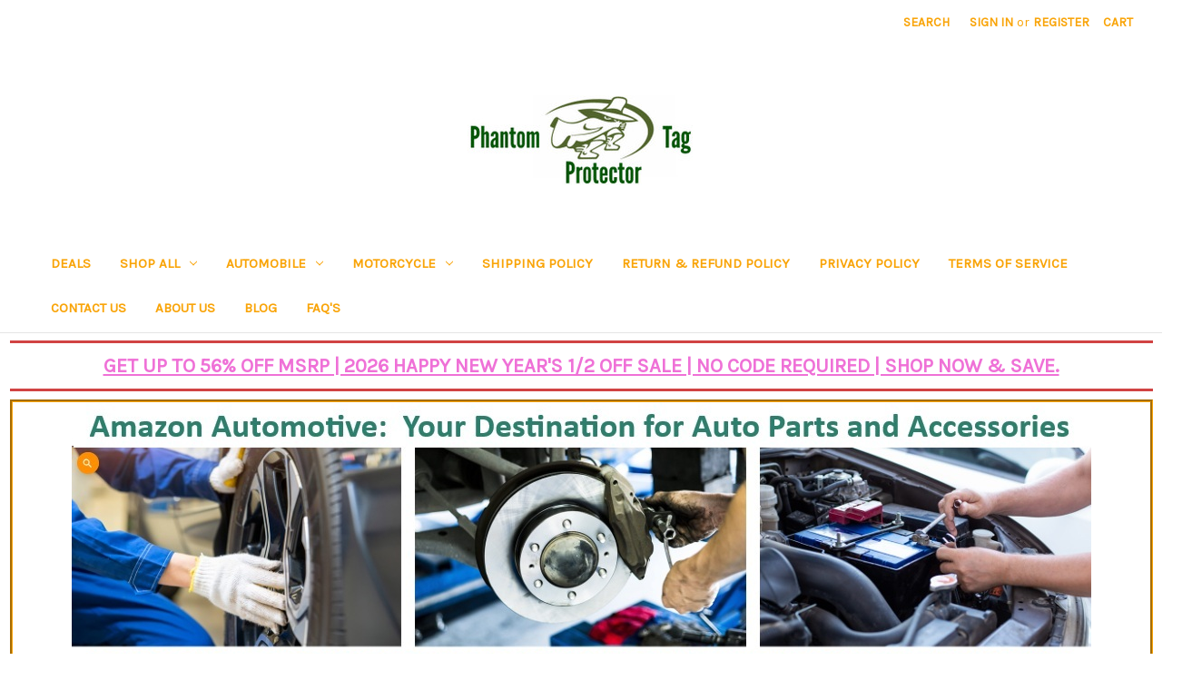

--- FILE ---
content_type: text/html; charset=UTF-8
request_url: https://phantomtagprotector.com/returns-shipping/
body_size: 26188
content:

<!DOCTYPE html>
<html class="no-js" lang="en">
    <head>
        <title>Returns &amp; Shipping</title>
        <link rel="dns-prefetch preconnect" href="https://cdn11.bigcommerce.com/s-oasnpwddqu" crossorigin><link rel="dns-prefetch preconnect" href="https://fonts.googleapis.com/" crossorigin><link rel="dns-prefetch preconnect" href="https://fonts.gstatic.com/" crossorigin>
        <link rel='canonical' href='https://phantomtagprotector.com/returns-shipping/' /><meta name='platform' content='bigcommerce.stencil' />
        
         

        <link href="https://cdn11.bigcommerce.com/s-oasnpwddqu/product_images/Phantom%20logo%201.jpg_Resized%20Thumbnail.jpg?t=1660089998" rel="shortcut icon">
        <meta name="viewport" content="width=device-width, initial-scale=1">

        <script>
            document.documentElement.className = document.documentElement.className.replace('no-js', 'js');
        </script>

        <script>
    function browserSupportsAllFeatures() {
        return window.Promise
            && window.fetch
            && window.URL
            && window.URLSearchParams
            && window.WeakMap
            // object-fit support
            && ('objectFit' in document.documentElement.style);
    }

    function loadScript(src) {
        var js = document.createElement('script');
        js.src = src;
        js.onerror = function () {
            console.error('Failed to load polyfill script ' + src);
        };
        document.head.appendChild(js);
    }

    if (!browserSupportsAllFeatures()) {
        loadScript('https://cdn11.bigcommerce.com/s-oasnpwddqu/stencil/572dc830-fcb4-013a-d1cc-1acb716019c8/e/55021af0-111b-013b-e17a-4ed9813f26a5/dist/theme-bundle.polyfills.js');
    }
</script>
        <script>window.consentManagerTranslations = `{"locale":"en","locales":{"consent_manager.data_collection_warning":"en","consent_manager.accept_all_cookies":"en","consent_manager.gdpr_settings":"en","consent_manager.data_collection_preferences":"en","consent_manager.manage_data_collection_preferences":"en","consent_manager.use_data_by_cookies":"en","consent_manager.data_categories_table":"en","consent_manager.allow":"en","consent_manager.accept":"en","consent_manager.deny":"en","consent_manager.dismiss":"en","consent_manager.reject_all":"en","consent_manager.category":"en","consent_manager.purpose":"en","consent_manager.functional_category":"en","consent_manager.functional_purpose":"en","consent_manager.analytics_category":"en","consent_manager.analytics_purpose":"en","consent_manager.targeting_category":"en","consent_manager.advertising_category":"en","consent_manager.advertising_purpose":"en","consent_manager.essential_category":"en","consent_manager.esential_purpose":"en","consent_manager.yes":"en","consent_manager.no":"en","consent_manager.not_available":"en","consent_manager.cancel":"en","consent_manager.save":"en","consent_manager.back_to_preferences":"en","consent_manager.close_without_changes":"en","consent_manager.unsaved_changes":"en","consent_manager.by_using":"en","consent_manager.agree_on_data_collection":"en","consent_manager.change_preferences":"en","consent_manager.cancel_dialog_title":"en","consent_manager.privacy_policy":"en","consent_manager.allow_category_tracking":"en","consent_manager.disallow_category_tracking":"en"},"translations":{"consent_manager.data_collection_warning":"We use cookies (and other similar technologies) to collect data to improve your shopping experience.","consent_manager.accept_all_cookies":"Accept All Cookies","consent_manager.gdpr_settings":"Settings","consent_manager.data_collection_preferences":"Website Data Collection Preferences","consent_manager.manage_data_collection_preferences":"Manage Website Data Collection Preferences","consent_manager.use_data_by_cookies":" uses data collected by cookies and JavaScript libraries to improve your shopping experience.","consent_manager.data_categories_table":"The table below outlines how we use this data by category. To opt out of a category of data collection, select 'No' and save your preferences.","consent_manager.allow":"Allow","consent_manager.accept":"Accept","consent_manager.deny":"Deny","consent_manager.dismiss":"Dismiss","consent_manager.reject_all":"Reject all","consent_manager.category":"Category","consent_manager.purpose":"Purpose","consent_manager.functional_category":"Functional","consent_manager.functional_purpose":"Enables enhanced functionality, such as videos and live chat. If you do not allow these, then some or all of these functions may not work properly.","consent_manager.analytics_category":"Analytics","consent_manager.analytics_purpose":"Provide statistical information on site usage, e.g., web analytics so we can improve this website over time.","consent_manager.targeting_category":"Targeting","consent_manager.advertising_category":"Advertising","consent_manager.advertising_purpose":"Used to create profiles or personalize content to enhance your shopping experience.","consent_manager.essential_category":"Essential","consent_manager.esential_purpose":"Essential for the site and any requested services to work, but do not perform any additional or secondary function.","consent_manager.yes":"Yes","consent_manager.no":"No","consent_manager.not_available":"N/A","consent_manager.cancel":"Cancel","consent_manager.save":"Save","consent_manager.back_to_preferences":"Back to Preferences","consent_manager.close_without_changes":"You have unsaved changes to your data collection preferences. Are you sure you want to close without saving?","consent_manager.unsaved_changes":"You have unsaved changes","consent_manager.by_using":"By using our website, you're agreeing to our","consent_manager.agree_on_data_collection":"By using our website, you're agreeing to the collection of data as described in our ","consent_manager.change_preferences":"You can change your preferences at any time","consent_manager.cancel_dialog_title":"Are you sure you want to cancel?","consent_manager.privacy_policy":"Privacy Policy","consent_manager.allow_category_tracking":"Allow [CATEGORY_NAME] tracking","consent_manager.disallow_category_tracking":"Disallow [CATEGORY_NAME] tracking"}}`;</script>

        <script>
            window.lazySizesConfig = window.lazySizesConfig || {};
            window.lazySizesConfig.loadMode = 1;
        </script>
        <script async src="https://cdn11.bigcommerce.com/s-oasnpwddqu/stencil/572dc830-fcb4-013a-d1cc-1acb716019c8/e/55021af0-111b-013b-e17a-4ed9813f26a5/dist/theme-bundle.head_async.js"></script>
        
        <link href="https://fonts.googleapis.com/css?family=Montserrat:700,500,400%7CKarla:400&display=block" rel="stylesheet">
        
        <link rel="preload" href="https://cdn11.bigcommerce.com/s-oasnpwddqu/stencil/572dc830-fcb4-013a-d1cc-1acb716019c8/e/55021af0-111b-013b-e17a-4ed9813f26a5/dist/theme-bundle.font.js" as="script">
        <script async src="https://cdn11.bigcommerce.com/s-oasnpwddqu/stencil/572dc830-fcb4-013a-d1cc-1acb716019c8/e/55021af0-111b-013b-e17a-4ed9813f26a5/dist/theme-bundle.font.js"></script>

        <link data-stencil-stylesheet href="https://cdn11.bigcommerce.com/s-oasnpwddqu/stencil/572dc830-fcb4-013a-d1cc-1acb716019c8/e/55021af0-111b-013b-e17a-4ed9813f26a5/css/theme-ebcf26b0-cc6b-013e-c148-1e6a410aeef2.css" rel="stylesheet">

        <!-- Start Tracking Code for analytics_googleanalytics -->

<!-- Global site tag (gtag.js) - Google Analytics -->
<script async src="https://www.googletagmanager.com/gtag/js?id=UA-58084797-1"></script>
<script>
  window.dataLayer = window.dataLayer || [];
  function gtag(){dataLayer.push(arguments);}
  gtag('js', new Date());

  gtag('config', 'UA-58084797-1');
</script>

<!-- End Tracking Code for analytics_googleanalytics -->

<!-- Start Tracking Code for analytics_siteverification -->

<meta name="google-site-verification" content="ONc8p5XQTzWCUuM55ztQ6uRYLobBh1zmwa6HD-H7KXs" />

<!-- End Tracking Code for analytics_siteverification -->


<script type="text/javascript" src="https://checkout-sdk.bigcommerce.com/v1/loader.js" defer ></script>
<script type="text/javascript">
var BCData = {};
</script>
<!-- Global site tag (gtag.js) - Google Ads: AW-776282206 -->
<script async src="https://www.googletagmanager.com/gtag/js?id=AW-776282206"></script>
<script>
  window.dataLayer = window.dataLayer || [];
  function gtag(){dataLayer.push(arguments);}
  gtag('js', new Date());

  gtag('config', 'AW-776282206');
  gtag('set', 'developer_id.dMjk3Nj', true);
</script>
<!-- GA4 Code Start: View Product Content -->
<script>
</script>

<script nonce="">
(function () {
    var xmlHttp = new XMLHttpRequest();

    xmlHttp.open('POST', 'https://bes.gcp.data.bigcommerce.com/nobot');
    xmlHttp.setRequestHeader('Content-Type', 'application/json');
    xmlHttp.send('{"store_id":"1002589395","timezone_offset":"-4.0","timestamp":"2026-01-17T14:40:53.17635000Z","visit_id":"9920e06c-5718-4cf7-8517-47591b483165","channel_id":1}');
})();
</script>


        <link rel="preload" href="https://cdn11.bigcommerce.com/s-oasnpwddqu/stencil/572dc830-fcb4-013a-d1cc-1acb716019c8/e/55021af0-111b-013b-e17a-4ed9813f26a5/dist/theme-bundle.main.js" as="script">
    </head>
    <body>
        <svg data-src="https://cdn11.bigcommerce.com/s-oasnpwddqu/stencil/572dc830-fcb4-013a-d1cc-1acb716019c8/e/55021af0-111b-013b-e17a-4ed9813f26a5/img/icon-sprite.svg" class="icons-svg-sprite"></svg>

        <a href="#main-content" class="skip-to-main-link">Skip to main content</a>
<header class="header" role="banner">
    <a href="#" class="mobileMenu-toggle" data-mobile-menu-toggle="menu">
        <span class="mobileMenu-toggleIcon">Toggle menu</span>
    </a>
    <nav class="navUser">
        
    <ul class="navUser-section navUser-section--alt">
        <li class="navUser-item">
            <a class="navUser-action navUser-item--compare"
               href="/compare"
               data-compare-nav
               aria-label="Compare"
            >
                Compare <span class="countPill countPill--positive countPill--alt"></span>
            </a>
        </li>
        <li class="navUser-item">
            <button class="navUser-action navUser-action--quickSearch"
               type="button"
               id="quick-search-expand"
               data-search="quickSearch"
               aria-controls="quickSearch"
               aria-label="Search"
            >
                Search
            </button>
        </li>
        <li class="navUser-item navUser-item--account">
                <a class="navUser-action"
                   href="/login.php"
                   aria-label="Sign in"
                >
                    Sign in
                </a>
                    <span class="navUser-or">or</span>
                    <a class="navUser-action"
                       href="/login.php?action=create_account"
                       aria-label="Register"
                    >
                        Register
                    </a>
        </li>
        <li class="navUser-item navUser-item--cart">
            <a class="navUser-action"
               data-cart-preview
               data-dropdown="cart-preview-dropdown"
               data-options="align:right"
               href="/cart.php"
               aria-label="Cart with 0 items"
            >
                <span class="navUser-item-cartLabel">Cart</span>
                <span class="countPill cart-quantity"></span>
            </a>

            <div class="dropdown-menu" id="cart-preview-dropdown" data-dropdown-content aria-hidden="true"></div>
        </li>
    </ul>
    <div class="dropdown dropdown--quickSearch" id="quickSearch" aria-hidden="true" data-prevent-quick-search-close>
        <div class="container">
    <form class="form" onsubmit="return false" data-url="/search.php" data-quick-search-form>
        <fieldset class="form-fieldset">
            <div class="form-field">
                <label class="is-srOnly" for="nav-quick-search">Search</label>
                <input class="form-input"
                       data-search-quick
                       name="nav-quick-search"
                       id="nav-quick-search"
                       data-error-message="Search field cannot be empty."
                       placeholder="Search the store"
                       autocomplete="off"
                >
            </div>
        </fieldset>
    </form>
    <section class="quickSearchResults" data-bind="html: results"></section>
    <p role="status"
       aria-live="polite"
       class="aria-description--hidden"
       data-search-aria-message-predefined-text="product results for"
    ></p>
</div>
    </div>
</nav>

        <div class="header-logo header-logo--center">
            <a href="https://phantomtagprotector.com/" class="header-logo__link" data-header-logo-link>
        <div class="header-logo-image-container">
            <img class="header-logo-image"
                 src="https://cdn11.bigcommerce.com/s-oasnpwddqu/images/stencil/250x100/picmonkey.com_log_cropped_1660000631__62835.original.jpg"
                 srcset="https://cdn11.bigcommerce.com/s-oasnpwddqu/images/stencil/250x100/picmonkey.com_log_cropped_1660000631__62835.original.jpg 1x, https://cdn11.bigcommerce.com/s-oasnpwddqu/images/stencil/500x200/picmonkey.com_log_cropped_1660000631__62835.original.jpg 2x"
                 alt="Phantom Tag Protector"
                 title="Phantom Tag Protector">
        </div>
</a>
        </div>
    <div class="navPages-container" id="menu" data-menu>
        <nav class="navPages">
    <div class="navPages-quickSearch">
        <div class="container">
    <form class="form" onsubmit="return false" data-url="/search.php" data-quick-search-form>
        <fieldset class="form-fieldset">
            <div class="form-field">
                <label class="is-srOnly" for="nav-menu-quick-search">Search</label>
                <input class="form-input"
                       data-search-quick
                       name="nav-menu-quick-search"
                       id="nav-menu-quick-search"
                       data-error-message="Search field cannot be empty."
                       placeholder="Search the store"
                       autocomplete="off"
                >
            </div>
        </fieldset>
    </form>
    <section class="quickSearchResults" data-bind="html: results"></section>
    <p role="status"
       aria-live="polite"
       class="aria-description--hidden"
       data-search-aria-message-predefined-text="product results for"
    ></p>
</div>
    </div>
    <ul class="navPages-list">
            <li class="navPages-item">
                <a class="navPages-action"
   href="https://phantomtagprotector.com/deals/"
   aria-label="DEALS"
>
    DEALS
</a>
            </li>
            <li class="navPages-item">
                <a class="navPages-action has-subMenu"
   href="https://phantomtagprotector.com/shop-all/"
   data-collapsible="navPages-29"
>
    Shop All
    <i class="icon navPages-action-moreIcon" aria-hidden="true">
        <svg><use xlink:href="#icon-chevron-down" /></svg>
    </i>
</a>
<div class="navPage-subMenu" id="navPages-29" aria-hidden="true" tabindex="-1">
    <ul class="navPage-subMenu-list">
        <li class="navPage-subMenu-item">
            <a class="navPage-subMenu-action navPages-action"
               href="https://phantomtagprotector.com/shop-all/"
               aria-label="All Shop All"
            >
                All Shop All
            </a>
        </li>
            <li class="navPage-subMenu-item">
                    <a class="navPage-subMenu-action navPages-action has-subMenu"
                       href="https://phantomtagprotector.com/shop-all/automotive/"
                       aria-label="Automotive"
                    >
                        Automotive
                        <span class="collapsible-icon-wrapper"
                            data-collapsible="navPages-37"
                            data-collapsible-disabled-breakpoint="medium"
                            data-collapsible-disabled-state="open"
                            data-collapsible-enabled-state="closed"
                        >
                            <i class="icon navPages-action-moreIcon" aria-hidden="true">
                                <svg><use xlink:href="#icon-chevron-down" /></svg>
                            </i>
                        </span>
                    </a>
                    <ul class="navPage-childList" id="navPages-37">
                        <li class="navPage-childList-item">
                            <a class="navPage-childList-action navPages-action"
                               href="https://phantomtagprotector.com/shop-all/automotive/exterior-accessories/"
                               aria-label="Exterior Accessories"
                            >
                                Exterior Accessories
                            </a>
                        </li>
                        <li class="navPage-childList-item">
                            <a class="navPage-childList-action navPages-action"
                               href="https://phantomtagprotector.com/shop-all/automotive/interior-accessories/"
                               aria-label="Interior Accessories"
                            >
                                Interior Accessories
                            </a>
                        </li>
                        <li class="navPage-childList-item">
                            <a class="navPage-childList-action navPages-action"
                               href="https://phantomtagprotector.com/shop-all/automotive/parts/"
                               aria-label="Parts"
                            >
                                Parts
                            </a>
                        </li>
                        <li class="navPage-childList-item">
                            <a class="navPage-childList-action navPages-action"
                               href="https://phantomtagprotector.com/shop-all/automotive/repair-diagnostic-tools/"
                               aria-label="Repair &amp; Diagnostic Tools"
                            >
                                Repair &amp; Diagnostic Tools
                            </a>
                        </li>
                        <li class="navPage-childList-item">
                            <a class="navPage-childList-action navPages-action"
                               href="https://phantomtagprotector.com/shop-all/automotive/safety-security/"
                               aria-label="Safety &amp; Security"
                            >
                                Safety &amp; Security
                            </a>
                        </li>
                    </ul>
            </li>
            <li class="navPage-subMenu-item">
                    <a class="navPage-subMenu-action navPages-action has-subMenu"
                       href="https://phantomtagprotector.com/shop-all/motorcycle/"
                       aria-label="Motorcycle"
                    >
                        Motorcycle
                        <span class="collapsible-icon-wrapper"
                            data-collapsible="navPages-165"
                            data-collapsible-disabled-breakpoint="medium"
                            data-collapsible-disabled-state="open"
                            data-collapsible-enabled-state="closed"
                        >
                            <i class="icon navPages-action-moreIcon" aria-hidden="true">
                                <svg><use xlink:href="#icon-chevron-down" /></svg>
                            </i>
                        </span>
                    </a>
                    <ul class="navPage-childList" id="navPages-165">
                        <li class="navPage-childList-item">
                            <a class="navPage-childList-action navPages-action"
                               href="https://phantomtagprotector.com/shop-all/motorcycle/bags-panniers/"
                               aria-label="Bags &amp; Panniers "
                            >
                                Bags &amp; Panniers 
                            </a>
                        </li>
                        <li class="navPage-childList-item">
                            <a class="navPage-childList-action navPages-action"
                               href="https://phantomtagprotector.com/shop-all/motorcycle/care-maintenance/"
                               aria-label="Care &amp; Maintenance"
                            >
                                Care &amp; Maintenance
                            </a>
                        </li>
                        <li class="navPage-childList-item">
                            <a class="navPage-childList-action navPages-action"
                               href="https://phantomtagprotector.com/shop-all/motorcycle/repair-diagnostic-tools/"
                               aria-label="Repair &amp; Diagnostic Tools"
                            >
                                Repair &amp; Diagnostic Tools
                            </a>
                        </li>
                        <li class="navPage-childList-item">
                            <a class="navPage-childList-action navPages-action"
                               href="https://phantomtagprotector.com/shop-all/motorcycle/safety-security/"
                               aria-label="Safety &amp; Security"
                            >
                                Safety &amp; Security
                            </a>
                        </li>
                        <li class="navPage-childList-item">
                            <a class="navPage-childList-action navPages-action"
                               href="https://phantomtagprotector.com/shop-all/motorcycle/protective-gears-clothing/"
                               aria-label="Protective Gears &amp; Clothing "
                            >
                                Protective Gears &amp; Clothing 
                            </a>
                        </li>
                    </ul>
            </li>
            <li class="navPage-subMenu-item">
                    <a class="navPage-subMenu-action navPages-action has-subMenu"
                       href="https://phantomtagprotector.com/shop-all/fitness-health/"
                       aria-label="Fitness, Health &amp; Beauty"
                    >
                        Fitness, Health &amp; Beauty
                        <span class="collapsible-icon-wrapper"
                            data-collapsible="navPages-31"
                            data-collapsible-disabled-breakpoint="medium"
                            data-collapsible-disabled-state="open"
                            data-collapsible-enabled-state="closed"
                        >
                            <i class="icon navPages-action-moreIcon" aria-hidden="true">
                                <svg><use xlink:href="#icon-chevron-down" /></svg>
                            </i>
                        </span>
                    </a>
                    <ul class="navPage-childList" id="navPages-31">
                        <li class="navPage-childList-item">
                            <a class="navPage-childList-action navPages-action"
                               href="https://phantomtagprotector.com/shop-all/fitness-health-beauty/beauty/"
                               aria-label="Beauty"
                            >
                                Beauty
                            </a>
                        </li>
                        <li class="navPage-childList-item">
                            <a class="navPage-childList-action navPages-action"
                               href="https://phantomtagprotector.com/shop-all/fitness-health-beauty/medical-supplies/"
                               aria-label="Medical Supplies"
                            >
                                Medical Supplies
                            </a>
                        </li>
                        <li class="navPage-childList-item">
                            <a class="navPage-childList-action navPages-action"
                               href="https://phantomtagprotector.com/shop-all/fitness-health-beauty/health/"
                               aria-label="Health"
                            >
                                Health
                            </a>
                        </li>
                        <li class="navPage-childList-item">
                            <a class="navPage-childList-action navPages-action"
                               href="https://phantomtagprotector.com/shop-all/fitness-health-beauty/fitness/"
                               aria-label="Fitness"
                            >
                                Fitness
                            </a>
                        </li>
                        <li class="navPage-childList-item">
                            <a class="navPage-childList-action navPages-action"
                               href="https://phantomtagprotector.com/shop-all/fitness-health-beauty/all-others/"
                               aria-label="All Others"
                            >
                                All Others
                            </a>
                        </li>
                    </ul>
            </li>
            <li class="navPage-subMenu-item">
                    <a class="navPage-subMenu-action navPages-action has-subMenu"
                       href="https://phantomtagprotector.com/shop-all/office-products-supplies/"
                       aria-label="Office Products &amp; Supplies"
                    >
                        Office Products &amp; Supplies
                        <span class="collapsible-icon-wrapper"
                            data-collapsible="navPages-36"
                            data-collapsible-disabled-breakpoint="medium"
                            data-collapsible-disabled-state="open"
                            data-collapsible-enabled-state="closed"
                        >
                            <i class="icon navPages-action-moreIcon" aria-hidden="true">
                                <svg><use xlink:href="#icon-chevron-down" /></svg>
                            </i>
                        </span>
                    </a>
                    <ul class="navPage-childList" id="navPages-36">
                        <li class="navPage-childList-item">
                            <a class="navPage-childList-action navPages-action"
                               href="https://phantomtagprotector.com/shop-all/office-products-supplies/office-electronics/"
                               aria-label="Office Electronics"
                            >
                                Office Electronics
                            </a>
                        </li>
                        <li class="navPage-childList-item">
                            <a class="navPage-childList-action navPages-action"
                               href="https://phantomtagprotector.com/shop-all/office-products-supplies/office-furniture/"
                               aria-label="Office Furniture"
                            >
                                Office Furniture
                            </a>
                        </li>
                        <li class="navPage-childList-item">
                            <a class="navPage-childList-action navPages-action"
                               href="https://phantomtagprotector.com/shop-all/office-products-supplies/office-supplies-other/"
                               aria-label="Office Supplies/Other"
                            >
                                Office Supplies/Other
                            </a>
                        </li>
                    </ul>
            </li>
            <li class="navPage-subMenu-item">
                    <a class="navPage-subMenu-action navPages-action has-subMenu"
                       href="https://phantomtagprotector.com/home-garden/"
                       aria-label="Home &amp; Garden"
                    >
                        Home &amp; Garden
                        <span class="collapsible-icon-wrapper"
                            data-collapsible="navPages-33"
                            data-collapsible-disabled-breakpoint="medium"
                            data-collapsible-disabled-state="open"
                            data-collapsible-enabled-state="closed"
                        >
                            <i class="icon navPages-action-moreIcon" aria-hidden="true">
                                <svg><use xlink:href="#icon-chevron-down" /></svg>
                            </i>
                        </span>
                    </a>
                    <ul class="navPage-childList" id="navPages-33">
                        <li class="navPage-childList-item">
                            <a class="navPage-childList-action navPages-action"
                               href="https://phantomtagprotector.com/shop-all/home-garden/household-kitchen-dining/"
                               aria-label="Household Kitchen &amp; Dining"
                            >
                                Household Kitchen &amp; Dining
                            </a>
                        </li>
                        <li class="navPage-childList-item">
                            <a class="navPage-childList-action navPages-action"
                               href="https://phantomtagprotector.com/shop-all/home-garden/household-bath-body/"
                               aria-label="Household Bath &amp; Body"
                            >
                                Household Bath &amp; Body
                            </a>
                        </li>
                        <li class="navPage-childList-item">
                            <a class="navPage-childList-action navPages-action"
                               href="https://phantomtagprotector.com/shop-all/home-garden/household-living-entertainment/"
                               aria-label="Household Living &amp; Entertainment"
                            >
                                Household Living &amp; Entertainment
                            </a>
                        </li>
                        <li class="navPage-childList-item">
                            <a class="navPage-childList-action navPages-action"
                               href="https://phantomtagprotector.com/shop-all/home-garden/household-baby-infant-toddlers/"
                               aria-label="Household Babies, Infants &amp; Toddlers"
                            >
                                Household Babies, Infants &amp; Toddlers
                            </a>
                        </li>
                    </ul>
            </li>
            <li class="navPage-subMenu-item">
                    <a class="navPage-subMenu-action navPages-action has-subMenu"
                       href="https://phantomtagprotector.com/shop-all/sports-outdoors/"
                       aria-label="Sports &amp; Outdoors and Tools"
                    >
                        Sports &amp; Outdoors and Tools
                        <span class="collapsible-icon-wrapper"
                            data-collapsible="navPages-32"
                            data-collapsible-disabled-breakpoint="medium"
                            data-collapsible-disabled-state="open"
                            data-collapsible-enabled-state="closed"
                        >
                            <i class="icon navPages-action-moreIcon" aria-hidden="true">
                                <svg><use xlink:href="#icon-chevron-down" /></svg>
                            </i>
                        </span>
                    </a>
                    <ul class="navPage-childList" id="navPages-32">
                        <li class="navPage-childList-item">
                            <a class="navPage-childList-action navPages-action"
                               href="https://phantomtagprotector.com/shop-all/sports-outdoors/camping/"
                               aria-label="Camping"
                            >
                                Camping
                            </a>
                        </li>
                        <li class="navPage-childList-item">
                            <a class="navPage-childList-action navPages-action"
                               href="https://phantomtagprotector.com/shop-all/sports-outdoors/fishing/"
                               aria-label="Fishing"
                            >
                                Fishing
                            </a>
                        </li>
                        <li class="navPage-childList-item">
                            <a class="navPage-childList-action navPages-action"
                               href="https://phantomtagprotector.com/shop-all/sports-outdoors/hunting/"
                               aria-label="Hunting"
                            >
                                Hunting
                            </a>
                        </li>
                        <li class="navPage-childList-item">
                            <a class="navPage-childList-action navPages-action"
                               href="https://phantomtagprotector.com/shop-all/sports-outdoors/sporting-goods/"
                               aria-label="Sporting Goods"
                            >
                                Sporting Goods
                            </a>
                        </li>
                        <li class="navPage-childList-item">
                            <a class="navPage-childList-action navPages-action"
                               href="https://phantomtagprotector.com/shop-all/sports-outdoors-and-tools/tools-home-improvements/"
                               aria-label="Tools &amp; Home Improvements"
                            >
                                Tools &amp; Home Improvements
                            </a>
                        </li>
                    </ul>
            </li>
            <li class="navPage-subMenu-item">
                    <a class="navPage-subMenu-action navPages-action has-subMenu"
                       href="https://phantomtagprotector.com/shop-all/toys-games/"
                       aria-label="Toys &amp; Games"
                    >
                        Toys &amp; Games
                        <span class="collapsible-icon-wrapper"
                            data-collapsible="navPages-34"
                            data-collapsible-disabled-breakpoint="medium"
                            data-collapsible-disabled-state="open"
                            data-collapsible-enabled-state="closed"
                        >
                            <i class="icon navPages-action-moreIcon" aria-hidden="true">
                                <svg><use xlink:href="#icon-chevron-down" /></svg>
                            </i>
                        </span>
                    </a>
                    <ul class="navPage-childList" id="navPages-34">
                        <li class="navPage-childList-item">
                            <a class="navPage-childList-action navPages-action"
                               href="https://phantomtagprotector.com/shop-all/toys-games/aerial-rc-toys/"
                               aria-label="Aerial RC Toys"
                            >
                                Aerial RC Toys
                            </a>
                        </li>
                        <li class="navPage-childList-item">
                            <a class="navPage-childList-action navPages-action"
                               href="https://phantomtagprotector.com/shop-all/toys-games/aquatic-rc-toys/"
                               aria-label="Aquatic RC Toys"
                            >
                                Aquatic RC Toys
                            </a>
                        </li>
                        <li class="navPage-childList-item">
                            <a class="navPage-childList-action navPages-action"
                               href="https://phantomtagprotector.com/shop-all/toys-games/dolls-action-figures/"
                               aria-label="Dolls &amp; Action Figures"
                            >
                                Dolls &amp; Action Figures
                            </a>
                        </li>
                        <li class="navPage-childList-item">
                            <a class="navPage-childList-action navPages-action"
                               href="https://phantomtagprotector.com/shop-all/toys-games/musical-instruments/"
                               aria-label="Musical Instruments "
                            >
                                Musical Instruments 
                            </a>
                        </li>
                        <li class="navPage-childList-item">
                            <a class="navPage-childList-action navPages-action"
                               href="https://phantomtagprotector.com/shop-all/toys-games/robotic-toys/"
                               aria-label="Robotic Toys"
                            >
                                Robotic Toys
                            </a>
                        </li>
                        <li class="navPage-childList-item">
                            <a class="navPage-childList-action navPages-action"
                               href="https://phantomtagprotector.com/shop-all/toys-games/terrestrial-land-rc-toys/"
                               aria-label="Terrestrial/Land RC Toys"
                            >
                                Terrestrial/Land RC Toys
                            </a>
                        </li>
                        <li class="navPage-childList-item">
                            <a class="navPage-childList-action navPages-action"
                               href="https://phantomtagprotector.com/shop-all/toys-games/all-others/"
                               aria-label="All Others"
                            >
                                All Others
                            </a>
                        </li>
                    </ul>
            </li>
    </ul>
</div>
            </li>
            <li class="navPages-item">
                <a class="navPages-action has-subMenu"
   href="https://phantomtagprotector.com/automobile/"
   data-collapsible="navPages-18"
>
    Automobile
    <i class="icon navPages-action-moreIcon" aria-hidden="true">
        <svg><use xlink:href="#icon-chevron-down" /></svg>
    </i>
</a>
<div class="navPage-subMenu" id="navPages-18" aria-hidden="true" tabindex="-1">
    <ul class="navPage-subMenu-list">
        <li class="navPage-subMenu-item">
            <a class="navPage-subMenu-action navPages-action"
               href="https://phantomtagprotector.com/automobile/"
               aria-label="All Automobile"
            >
                All Automobile
            </a>
        </li>
            <li class="navPage-subMenu-item">
                    <a class="navPage-subMenu-action navPages-action"
                       href="https://phantomtagprotector.com/automobile/4th-gen-phantom-tag-protectors/"
                       aria-label="4th Gen. Phantom Tag Protectors"
                    >
                        4th Gen. Phantom Tag Protectors
                    </a>
            </li>
            <li class="navPage-subMenu-item">
                    <a class="navPage-subMenu-action navPages-action"
                       href="https://phantomtagprotector.com/automobile/3rd-gen-phantom-tag-protectors/"
                       aria-label="3rd Gen. Phantom Tag Protectors"
                    >
                        3rd Gen. Phantom Tag Protectors
                    </a>
            </li>
            <li class="navPage-subMenu-item">
                    <a class="navPage-subMenu-action navPages-action"
                       href="https://phantomtagprotector.com/automobile/1st-gen-phantom-tag-protectors/"
                       aria-label="1st Gen. Phantom Tag Protectors"
                    >
                        1st Gen. Phantom Tag Protectors
                    </a>
            </li>
            <li class="navPage-subMenu-item">
                    <a class="navPage-subMenu-action navPages-action"
                       href="https://phantomtagprotector.com/automobile/1st-3rd-gen-anti-photo-replacement-lens/"
                       aria-label="1st &amp; 3rd Gen. Anti Photo Lens Only"
                    >
                        1st &amp; 3rd Gen. Anti Photo Lens Only
                    </a>
            </li>
            <li class="navPage-subMenu-item">
                    <a class="navPage-subMenu-action navPages-action"
                       href="https://phantomtagprotector.com/automobile/1st-gen-ptp-electronic-license-plate-blur/"
                       aria-label="1st Gen. PTP Electronic License Plate Blur"
                    >
                        1st Gen. PTP Electronic License Plate Blur
                    </a>
            </li>
            <li class="navPage-subMenu-item">
                    <a class="navPage-subMenu-action navPages-action"
                       href="https://phantomtagprotector.com/automobile/phantom-tag-flippers-shutters/"
                       aria-label="1st Gen. PTP Tag Flippers &amp; Shutters"
                    >
                        1st Gen. PTP Tag Flippers &amp; Shutters
                    </a>
            </li>
            <li class="navPage-subMenu-item">
                    <a class="navPage-subMenu-action navPages-action"
                       href="https://phantomtagprotector.com/automobile/slightly-damaged-protectors-for-less/"
                       aria-label="Slightly Damaged Protectors for Less"
                    >
                        Slightly Damaged Protectors for Less
                    </a>
            </li>
            <li class="navPage-subMenu-item">
                    <a class="navPage-subMenu-action navPages-action"
                       href="https://phantomtagprotector.com/automobile/automobile-bumper-protectors/"
                       aria-label="Automobile Bumper Protectors"
                    >
                        Automobile Bumper Protectors
                    </a>
            </li>
            <li class="navPage-subMenu-item">
                    <a class="navPage-subMenu-action navPages-action"
                       href="https://phantomtagprotector.com/automobile/battery-chargers-maintainers/"
                       aria-label="Battery Chargers/Maintainers"
                    >
                        Battery Chargers/Maintainers
                    </a>
            </li>
            <li class="navPage-subMenu-item">
                    <a class="navPage-subMenu-action navPages-action"
                       href="https://phantomtagprotector.com/automobile/battery-testers/"
                       aria-label="Battery Testers "
                    >
                        Battery Testers 
                    </a>
            </li>
            <li class="navPage-subMenu-item">
                    <a class="navPage-subMenu-action navPages-action"
                       href="https://phantomtagprotector.com/automobile/car-beds/"
                       aria-label="Car Beds"
                    >
                        Car Beds
                    </a>
            </li>
            <li class="navPage-subMenu-item">
                    <a class="navPage-subMenu-action navPages-action"
                       href="https://phantomtagprotector.com/automobile/car-fridges/"
                       aria-label="Car Fridges"
                    >
                        Car Fridges
                    </a>
            </li>
            <li class="navPage-subMenu-item">
                    <a class="navPage-subMenu-action navPages-action"
                       href="https://phantomtagprotector.com/automobile/car-heaters/"
                       aria-label="Car Heaters"
                    >
                        Car Heaters
                    </a>
            </li>
            <li class="navPage-subMenu-item">
                    <a class="navPage-subMenu-action navPages-action"
                       href="https://phantomtagprotector.com/automobile/code-readers-scanners/"
                       aria-label="Code Readers/Scanners"
                    >
                        Code Readers/Scanners
                    </a>
            </li>
            <li class="navPage-subMenu-item">
                    <a class="navPage-subMenu-action navPages-action"
                       href="https://phantomtagprotector.com/automobile/dash-cameras/"
                       aria-label="Dash Cameras"
                    >
                        Dash Cameras
                    </a>
            </li>
            <li class="navPage-subMenu-item">
                    <a class="navPage-subMenu-action navPages-action"
                       href="https://phantomtagprotector.com/automobile/emergency-kits/"
                       aria-label="Emergency Kits"
                    >
                        Emergency Kits
                    </a>
            </li>
            <li class="navPage-subMenu-item">
                    <a class="navPage-subMenu-action navPages-action"
                       href="https://phantomtagprotector.com/automobile/engine-oil-pressure-testers/"
                       aria-label="Engine Oil Pressure Testers"
                    >
                        Engine Oil Pressure Testers
                    </a>
            </li>
            <li class="navPage-subMenu-item">
                    <a class="navPage-subMenu-action navPages-action"
                       href="https://phantomtagprotector.com/automobile/evap-smoke-leak-detectors/"
                       aria-label="EVAP Smoke Leak Detectors"
                    >
                        EVAP Smoke Leak Detectors
                    </a>
            </li>
            <li class="navPage-subMenu-item">
                    <a class="navPage-subMenu-action navPages-action"
                       href="https://phantomtagprotector.com/automobile/gps-trackers/"
                       aria-label="GPS Trackers"
                    >
                        GPS Trackers
                    </a>
            </li>
            <li class="navPage-subMenu-item">
                    <a class="navPage-subMenu-action navPages-action"
                       href="https://phantomtagprotector.com/automobile/interior-backseat-organizers/"
                       aria-label="Interior Backseat Organizers"
                    >
                        Interior Backseat Organizers
                    </a>
            </li>
            <li class="navPage-subMenu-item">
                    <a class="navPage-subMenu-action navPages-action"
                       href="https://phantomtagprotector.com/automobile/non-anti-photo-phantom-tag-protectors/"
                       aria-label="Non-Anti Photo Phantom Tag Protectors"
                    >
                        Non-Anti Photo Phantom Tag Protectors
                    </a>
            </li>
            <li class="navPage-subMenu-item">
                    <a class="navPage-subMenu-action navPages-action"
                       href="https://phantomtagprotector.com/automobile/power-washers/"
                       aria-label="Power Washers"
                    >
                        Power Washers
                    </a>
            </li>
            <li class="navPage-subMenu-item">
                    <a class="navPage-subMenu-action navPages-action"
                       href="https://phantomtagprotector.com/automobile/protective-uv-covers/"
                       aria-label="Protective UV Covers"
                    >
                        Protective UV Covers
                    </a>
            </li>
            <li class="navPage-subMenu-item">
                    <a class="navPage-subMenu-action navPages-action"
                       href="https://phantomtagprotector.com/automobile/radar-detector/"
                       aria-label="Radar Detector"
                    >
                        Radar Detector
                    </a>
            </li>
            <li class="navPage-subMenu-item">
                    <a class="navPage-subMenu-action navPages-action"
                       href="https://phantomtagprotector.com/automobile/radiator-pressure-testers/"
                       aria-label="Radiator Pressure Testers"
                    >
                        Radiator Pressure Testers
                    </a>
            </li>
            <li class="navPage-subMenu-item">
                    <a class="navPage-subMenu-action navPages-action"
                       href="https://phantomtagprotector.com/automobile/roof-racks/"
                       aria-label="Roof Racks"
                    >
                        Roof Racks
                    </a>
            </li>
            <li class="navPage-subMenu-item">
                    <a class="navPage-subMenu-action navPages-action"
                       href="https://phantomtagprotector.com/automobile/tire-inflators/"
                       aria-label="Tire Inflators"
                    >
                        Tire Inflators
                    </a>
            </li>
            <li class="navPage-subMenu-item">
                    <a class="navPage-subMenu-action navPages-action"
                       href="https://phantomtagprotector.com/automobile/tpms-sensors/"
                       aria-label="TPMS Sensors"
                    >
                        TPMS Sensors
                    </a>
            </li>
            <li class="navPage-subMenu-item">
                    <a class="navPage-subMenu-action navPages-action"
                       href="https://phantomtagprotector.com/automobile/trunk-mats/"
                       aria-label="Trunk Mats"
                    >
                        Trunk Mats
                    </a>
            </li>
            <li class="navPage-subMenu-item">
                    <a class="navPage-subMenu-action navPages-action"
                       href="https://phantomtagprotector.com/automobile/trunk-organizers/"
                       aria-label="Trunk Organizers"
                    >
                        Trunk Organizers
                    </a>
            </li>
            <li class="navPage-subMenu-item">
                    <a class="navPage-subMenu-action navPages-action"
                       href="https://phantomtagprotector.com/automobile/vehicle-jump-starters/"
                       aria-label="Vehicle Jump Starters"
                    >
                        Vehicle Jump Starters
                    </a>
            </li>
    </ul>
</div>
            </li>
            <li class="navPages-item">
                <a class="navPages-action has-subMenu"
   href="https://phantomtagprotector.com/motorcycle/"
   data-collapsible="navPages-25"
>
    Motorcycle
    <i class="icon navPages-action-moreIcon" aria-hidden="true">
        <svg><use xlink:href="#icon-chevron-down" /></svg>
    </i>
</a>
<div class="navPage-subMenu" id="navPages-25" aria-hidden="true" tabindex="-1">
    <ul class="navPage-subMenu-list">
        <li class="navPage-subMenu-item">
            <a class="navPage-subMenu-action navPages-action"
               href="https://phantomtagprotector.com/motorcycle/"
               aria-label="All Motorcycle"
            >
                All Motorcycle
            </a>
        </li>
            <li class="navPage-subMenu-item">
                    <a class="navPage-subMenu-action navPages-action"
                       href="https://phantomtagprotector.com/motorcycle/3rd-4th-gen-phantom-tag-protectors/"
                       aria-label="3rd &amp; 4th Gen. Phantom Tag Protectors"
                    >
                        3rd &amp; 4th Gen. Phantom Tag Protectors
                    </a>
            </li>
            <li class="navPage-subMenu-item">
                    <a class="navPage-subMenu-action navPages-action"
                       href="https://phantomtagprotector.com/motorcycle/motorcycle-full-body-suits/"
                       aria-label="Motorcycle Full Body Suits"
                    >
                        Motorcycle Full Body Suits
                    </a>
            </li>
            <li class="navPage-subMenu-item">
                    <a class="navPage-subMenu-action navPages-action"
                       href="https://phantomtagprotector.com/motorcycle/2nd-gen-phantom-tag-protectors/"
                       aria-label="2nd Gen. Phantom Tag Protectors"
                    >
                        2nd Gen. Phantom Tag Protectors
                    </a>
            </li>
            <li class="navPage-subMenu-item">
                    <a class="navPage-subMenu-action navPages-action"
                       href="https://phantomtagprotector.com/motorcycle/1st-gen-phantom-tag-protectors/"
                       aria-label="1st Gen. Phantom Tag Protectors"
                    >
                        1st Gen. Phantom Tag Protectors
                    </a>
            </li>
            <li class="navPage-subMenu-item">
                    <a class="navPage-subMenu-action navPages-action"
                       href="https://phantomtagprotector.com/motorcycle/backpacks/"
                       aria-label="Backpacks"
                    >
                        Backpacks
                    </a>
            </li>
            <li class="navPage-subMenu-item">
                    <a class="navPage-subMenu-action navPages-action"
                       href="https://phantomtagprotector.com/motorcycle/body-armor/"
                       aria-label="Body Armors"
                    >
                        Body Armors
                    </a>
            </li>
            <li class="navPage-subMenu-item">
                    <a class="navPage-subMenu-action navPages-action"
                       href="https://phantomtagprotector.com/motorcycle/full-face-helmets/"
                       aria-label="Full Face Helmets"
                    >
                        Full Face Helmets
                    </a>
            </li>
            <li class="navPage-subMenu-item">
                    <a class="navPage-subMenu-action navPages-action"
                       href="https://phantomtagprotector.com/motorcycle/half-helmets/"
                       aria-label="Half Helmets"
                    >
                        Half Helmets
                    </a>
            </li>
            <li class="navPage-subMenu-item">
                    <a class="navPage-subMenu-action navPages-action"
                       href="https://phantomtagprotector.com/motorcycle/intercom-headsets/"
                       aria-label="Intercom Headsets"
                    >
                        Intercom Headsets
                    </a>
            </li>
            <li class="navPage-subMenu-item">
                    <a class="navPage-subMenu-action navPages-action"
                       href="https://phantomtagprotector.com/motorcycle/motorcycle-jackets/"
                       aria-label="Motorcycle Jackets"
                    >
                        Motorcycle Jackets
                    </a>
            </li>
            <li class="navPage-subMenu-item">
                    <a class="navPage-subMenu-action navPages-action"
                       href="https://phantomtagprotector.com/motorcycle/motorcycle-knee-elbow-armors/"
                       aria-label="Motorcycle Knee &amp; Elbow Armors"
                    >
                        Motorcycle Knee &amp; Elbow Armors
                    </a>
            </li>
            <li class="navPage-subMenu-item">
                    <a class="navPage-subMenu-action navPages-action"
                       href="https://phantomtagprotector.com/motorcycle/motorcycle-storage-covers-tents/"
                       aria-label="Motorcycle Storage Covers/Tents"
                    >
                        Motorcycle Storage Covers/Tents
                    </a>
            </li>
            <li class="navPage-subMenu-item">
                    <a class="navPage-subMenu-action navPages-action"
                       href="https://phantomtagprotector.com/motorcycle/non-anti-photo-phantom-tag-protectors/"
                       aria-label="Non-Anti Photo Phantom Tag Protectors"
                    >
                        Non-Anti Photo Phantom Tag Protectors
                    </a>
            </li>
            <li class="navPage-subMenu-item">
                    <a class="navPage-subMenu-action navPages-action"
                       href="https://phantomtagprotector.com/motorcycle/saddlebags/"
                       aria-label="Saddlebags"
                    >
                        Saddlebags
                    </a>
            </li>
            <li class="navPage-subMenu-item">
                    <a class="navPage-subMenu-action navPages-action"
                       href="https://phantomtagprotector.com/motorcycle/tail-bags/"
                       aria-label="Tail Bags"
                    >
                        Tail Bags
                    </a>
            </li>
            <li class="navPage-subMenu-item">
                    <a class="navPage-subMenu-action navPages-action"
                       href="https://phantomtagprotector.com/motorcycle/tank-bags/"
                       aria-label="Tank Bags"
                    >
                        Tank Bags
                    </a>
            </li>
    </ul>
</div>
            </li>
                 <li class="navPages-item navPages-item-page">
                     <a class="navPages-action"
                        href="https://phantomtagprotector.com/shipping-policy/"
                        aria-label="Shipping Policy"
                     >
                         Shipping Policy
                     </a>
                 </li>
                 <li class="navPages-item navPages-item-page">
                     <a class="navPages-action"
                        href="https://phantomtagprotector.com/return-refund-policy/"
                        aria-label="Return &amp; Refund Policy"
                     >
                         Return &amp; Refund Policy
                     </a>
                 </li>
                 <li class="navPages-item navPages-item-page">
                     <a class="navPages-action"
                        href="https://phantomtagprotector.com/privacy-policy/"
                        aria-label="Privacy Policy"
                     >
                         Privacy Policy
                     </a>
                 </li>
                 <li class="navPages-item navPages-item-page">
                     <a class="navPages-action"
                        href="https://phantomtagprotector.com/terms-of-service/"
                        aria-label="Terms of Service"
                     >
                         Terms of Service
                     </a>
                 </li>
                 <li class="navPages-item navPages-item-page">
                     <a class="navPages-action"
                        href="https://phantomtagprotector.com/contact-us/"
                        aria-label="Contact Us"
                     >
                         Contact Us
                     </a>
                 </li>
                 <li class="navPages-item navPages-item-page">
                     <a class="navPages-action"
                        href="https://phantomtagprotector.com/about-us/"
                        aria-label="About Us "
                     >
                         About Us 
                     </a>
                 </li>
                 <li class="navPages-item navPages-item-page">
                     <a class="navPages-action"
                        href="https://phantomtagprotector.com/blog/"
                        aria-label="Blog"
                     >
                         Blog
                     </a>
                 </li>
                 <li class="navPages-item navPages-item-page">
                     <a class="navPages-action"
                        href="https://phantomtagprotector.com/faqs/"
                        aria-label="FAQ&#x27;s "
                     >
                         FAQ&#x27;s 
                     </a>
                 </li>
    </ul>
    <ul class="navPages-list navPages-list--user">
            <li class="navPages-item">
                <a class="navPages-action"
                   href="/login.php"
                   aria-label="Sign in"
                >
                    Sign in
                </a>
                    or
                    <a class="navPages-action"
                       href="/login.php?action=create_account"
                       aria-label="Register"
                    >
                        Register
                    </a>
            </li>
    </ul>
</nav>
    </div>
</header>
<div data-content-region="header_bottom--global"><div data-layout-id="343f48d8-169a-4fe5-98b0-f6294bfe58d5">       <div data-sub-layout-container="2969296a-2bcb-4af1-910d-3f0ff1094376" data-layout-name="Layout">
    <style data-container-styling="2969296a-2bcb-4af1-910d-3f0ff1094376">
        [data-sub-layout-container="2969296a-2bcb-4af1-910d-3f0ff1094376"] {
            box-sizing: border-box;
            display: flex;
            flex-wrap: wrap;
            z-index: 0;
            position: relative;
            height: ;
            padding-top: 0px;
            padding-right: 0px;
            padding-bottom: 0px;
            padding-left: 0px;
            margin-top: 0px;
            margin-right: 0px;
            margin-bottom: 0px;
            margin-left: 0px;
            border-width: 0px;
            border-style: solid;
            border-color: #333333;
        }

        [data-sub-layout-container="2969296a-2bcb-4af1-910d-3f0ff1094376"]:after {
            display: block;
            position: absolute;
            top: 0;
            left: 0;
            bottom: 0;
            right: 0;
            background-size: cover;
            z-index: auto;
        }
    </style>

    <div data-sub-layout="60a8e1bc-71c2-4d7c-9604-79430a7b9406">
        <style data-column-styling="60a8e1bc-71c2-4d7c-9604-79430a7b9406">
            [data-sub-layout="60a8e1bc-71c2-4d7c-9604-79430a7b9406"] {
                display: flex;
                flex-direction: column;
                box-sizing: border-box;
                flex-basis: 100%;
                max-width: 100%;
                z-index: 0;
                position: relative;
                height: ;
                padding-top: 0px;
                padding-right: 10.5px;
                padding-bottom: 0px;
                padding-left: 10.5px;
                margin-top: 0px;
                margin-right: 0px;
                margin-bottom: 0px;
                margin-left: 0px;
                border-width: 0px;
                border-style: solid;
                border-color: #333333;
                justify-content: center;
            }
            [data-sub-layout="60a8e1bc-71c2-4d7c-9604-79430a7b9406"]:after {
                display: block;
                position: absolute;
                top: 0;
                left: 0;
                bottom: 0;
                right: 0;
                background-size: cover;
                z-index: auto;
            }
            @media only screen and (max-width: 700px) {
                [data-sub-layout="60a8e1bc-71c2-4d7c-9604-79430a7b9406"] {
                    flex-basis: 100%;
                    max-width: 100%;
                }
            }
        </style>
        <div data-widget-id="5dc8e5b1-e00b-46b8-99a4-3282ea15043c" data-placement-id="0c9ad744-6509-4a7c-873c-7bbedc666836" data-placement-status="ACTIVE"><style>
  .sd-divider-wrapper-5dc8e5b1-e00b-46b8-99a4-3282ea15043c {
    display: flex;
    height: 20px;
      align-items: center;
      justify-content: center;
      text-align: center;
  }

  .sd-divider-5dc8e5b1-e00b-46b8-99a4-3282ea15043c {
    height: 0;
    border-top: 3px;
    border-color: rgba(209,67,67,1);
    border-style: solid;
    width: 100%;
    margin: 0;
  }
</style>

<div class="sd-divider-wrapper-5dc8e5b1-e00b-46b8-99a4-3282ea15043c">
  <hr class="sd-divider-5dc8e5b1-e00b-46b8-99a4-3282ea15043c">
</div>
</div>
    </div>
</div>

       <div data-sub-layout-container="b4ab63e7-5ca3-4057-a597-1fee18db2d17" data-layout-name="Layout">
    <style data-container-styling="b4ab63e7-5ca3-4057-a597-1fee18db2d17">
        [data-sub-layout-container="b4ab63e7-5ca3-4057-a597-1fee18db2d17"] {
            box-sizing: border-box;
            display: flex;
            flex-wrap: wrap;
            z-index: 0;
            position: relative;
            height: ;
            padding-top: 0px;
            padding-right: 0px;
            padding-bottom: 0px;
            padding-left: 0px;
            margin-top: 0px;
            margin-right: 0px;
            margin-bottom: 0px;
            margin-left: 0px;
            border-width: 0px;
            border-style: solid;
            border-color: #333333;
        }

        [data-sub-layout-container="b4ab63e7-5ca3-4057-a597-1fee18db2d17"]:after {
            display: block;
            position: absolute;
            top: 0;
            left: 0;
            bottom: 0;
            right: 0;
            background-size: cover;
            z-index: auto;
        }
    </style>

    <div data-sub-layout="d46a6bf3-a8b0-41bc-8981-82112fdc1e1d">
        <style data-column-styling="d46a6bf3-a8b0-41bc-8981-82112fdc1e1d">
            [data-sub-layout="d46a6bf3-a8b0-41bc-8981-82112fdc1e1d"] {
                display: flex;
                flex-direction: column;
                box-sizing: border-box;
                flex-basis: 100%;
                max-width: 100%;
                z-index: 0;
                position: relative;
                height: ;
                padding-top: 0px;
                padding-right: 10.5px;
                padding-bottom: 0px;
                padding-left: 10.5px;
                margin-top: 0px;
                margin-right: 0px;
                margin-bottom: 0px;
                margin-left: 0px;
                border-width: 0px;
                border-style: solid;
                border-color: #333333;
                justify-content: center;
            }
            [data-sub-layout="d46a6bf3-a8b0-41bc-8981-82112fdc1e1d"]:after {
                display: block;
                position: absolute;
                top: 0;
                left: 0;
                bottom: 0;
                right: 0;
                background-size: cover;
                z-index: auto;
            }
            @media only screen and (max-width: 700px) {
                [data-sub-layout="d46a6bf3-a8b0-41bc-8981-82112fdc1e1d"] {
                    flex-basis: 100%;
                    max-width: 100%;
                }
            }
        </style>
        <div data-widget-id="5c63f34a-3142-46d7-962b-bc2f202f44a2" data-placement-id="2dccf90e-2e85-41a2-b52a-84b842fdbb26" data-placement-status="ACTIVE"><style>
    .sd-simple-text-5c63f34a-3142-46d7-962b-bc2f202f44a2 {
      padding-top: 0px;
      padding-right: 0px;
      padding-bottom: 0px;
      padding-left: 0px;

      margin-top: 0px;
      margin-right: 0px;
      margin-bottom: 0px;
      margin-left: 0px;

    }

    .sd-simple-text-5c63f34a-3142-46d7-962b-bc2f202f44a2 * {
      margin: 0;
      padding: 0;

        color: rgba(239,113,215,1);
        font-family: inherit;
        font-weight: 500;
        font-size: 22px;
        min-height: 22px;

    }

    .sd-simple-text-5c63f34a-3142-46d7-962b-bc2f202f44a2 {
        text-align: center;
    }

    #sd-simple-text-editable-5c63f34a-3142-46d7-962b-bc2f202f44a2 {
      min-width: 14px;
      line-height: 1.5;
      display: inline-block;
    }

    #sd-simple-text-editable-5c63f34a-3142-46d7-962b-bc2f202f44a2[data-edit-mode="true"]:hover,
    #sd-simple-text-editable-5c63f34a-3142-46d7-962b-bc2f202f44a2[data-edit-mode="true"]:active,
    #sd-simple-text-editable-5c63f34a-3142-46d7-962b-bc2f202f44a2[data-edit-mode="true"]:focus {
      outline: 1px dashed #3C64F4;
    }

    #sd-simple-text-editable-5c63f34a-3142-46d7-962b-bc2f202f44a2 strong,
    #sd-simple-text-editable-5c63f34a-3142-46d7-962b-bc2f202f44a2 strong * {
      font-weight: bold;
    }

    #sd-simple-text-editable-5c63f34a-3142-46d7-962b-bc2f202f44a2 a {
      color: inherit;
    }

    @supports (color: color-mix(in srgb, #000 50%, #fff 50%)) {
      #sd-simple-text-editable-5c63f34a-3142-46d7-962b-bc2f202f44a2 a:hover,
      #sd-simple-text-editable-5c63f34a-3142-46d7-962b-bc2f202f44a2 a:active,
      #sd-simple-text-editable-5c63f34a-3142-46d7-962b-bc2f202f44a2 a:focus {
        color: color-mix(in srgb, currentColor 68%, white 32%);
      }
    }

    @supports not (color: color-mix(in srgb, #000 50%, #fff 50%)) {
      #sd-simple-text-editable-5c63f34a-3142-46d7-962b-bc2f202f44a2 a:hover,
      #sd-simple-text-editable-5c63f34a-3142-46d7-962b-bc2f202f44a2 a:active,
      #sd-simple-text-editable-5c63f34a-3142-46d7-962b-bc2f202f44a2 a:focus {
        filter: brightness(2);
      }
    }
</style>

<div class="sd-simple-text-5c63f34a-3142-46d7-962b-bc2f202f44a2 ">
  <div id="sd-simple-text-editable-5c63f34a-3142-46d7-962b-bc2f202f44a2" data-edit-mode="">
    <p><strong><u>GET UP TO 56% OFF MSRP | 2026 HAPPY NEW YEAR'S 1/2 OFF SALE | NO CODE REQUIRED | SHOP NOW &amp; SAVE.</u></strong></p>
  </div>
</div>

</div>
    </div>
</div>

       <div data-sub-layout-container="37437292-3ea4-4dc5-b9ff-1196afe8949e" data-layout-name="Layout">
    <style data-container-styling="37437292-3ea4-4dc5-b9ff-1196afe8949e">
        [data-sub-layout-container="37437292-3ea4-4dc5-b9ff-1196afe8949e"] {
            box-sizing: border-box;
            display: flex;
            flex-wrap: wrap;
            z-index: 0;
            position: relative;
            height: ;
            padding-top: 0px;
            padding-right: 0px;
            padding-bottom: 0px;
            padding-left: 0px;
            margin-top: 0px;
            margin-right: 0px;
            margin-bottom: 0px;
            margin-left: 0px;
            border-width: 0px;
            border-style: solid;
            border-color: #333333;
        }

        [data-sub-layout-container="37437292-3ea4-4dc5-b9ff-1196afe8949e"]:after {
            display: block;
            position: absolute;
            top: 0;
            left: 0;
            bottom: 0;
            right: 0;
            background-size: cover;
            z-index: auto;
        }
    </style>

    <div data-sub-layout="b265a050-4397-4235-bf84-34766c562725">
        <style data-column-styling="b265a050-4397-4235-bf84-34766c562725">
            [data-sub-layout="b265a050-4397-4235-bf84-34766c562725"] {
                display: flex;
                flex-direction: column;
                box-sizing: border-box;
                flex-basis: 100%;
                max-width: 100%;
                z-index: 0;
                position: relative;
                height: ;
                padding-top: 0px;
                padding-right: 10.5px;
                padding-bottom: 0px;
                padding-left: 10.5px;
                margin-top: 0px;
                margin-right: 0px;
                margin-bottom: 0px;
                margin-left: 0px;
                border-width: 0px;
                border-style: solid;
                border-color: #333333;
                justify-content: ;
            }
            [data-sub-layout="b265a050-4397-4235-bf84-34766c562725"]:after {
                display: block;
                position: absolute;
                top: 0;
                left: 0;
                bottom: 0;
                right: 0;
                background-size: cover;
                z-index: auto;
            }
            @media only screen and (max-width: 700px) {
                [data-sub-layout="b265a050-4397-4235-bf84-34766c562725"] {
                    flex-basis: 100%;
                    max-width: 100%;
                }
            }
        </style>
        <div data-widget-id="c1c65578-4197-47b9-be49-f43af88a0cbd" data-placement-id="f5e35602-7fcc-4dc4-a1f1-2c0baf7d2868" data-placement-status="ACTIVE"><style>
  .sd-divider-wrapper-c1c65578-4197-47b9-be49-f43af88a0cbd {
    display: flex;
    height: 20px;
      align-items: center;
      justify-content: center;
      text-align: center;
  }

  .sd-divider-c1c65578-4197-47b9-be49-f43af88a0cbd {
    height: 0;
    border-top: 3px;
    border-color: rgba(209,67,67,1);
    border-style: solid;
    width: 100%;
    margin: 0;
  }
</style>

<div class="sd-divider-wrapper-c1c65578-4197-47b9-be49-f43af88a0cbd">
  <hr class="sd-divider-c1c65578-4197-47b9-be49-f43af88a0cbd">
</div>
</div>
        <div data-widget-id="2a776d34-b1b2-47f2-aacc-5758882adde1" data-placement-id="611289d9-f0be-4509-89df-df85b38c1cc0" data-placement-status="ACTIVE"><style>
    #sd-image-2a776d34-b1b2-47f2-aacc-5758882adde1 {
        display: flex;
        align-items: center;
        background: url('https://cdn11.bigcommerce.com/s-oasnpwddqu/images/stencil/original/image-manager/amazon-automotive-1.jpg?t=1745948027') no-repeat;
        opacity: calc(100 / 100);

            cursor: pointer;

            background-size: contain;

            height: auto;

        background-position:
                center
                top
;

            border: 3px groove rgba(249,164,8,1);

        padding-top: 0px;
        padding-right: 0px;
        padding-bottom: 0px;
        padding-left: 0px;

        margin-top: 0px;
        margin-right: 0px;
        margin-bottom: 0px;
        margin-left: 0px;
    }

    #sd-image-2a776d34-b1b2-47f2-aacc-5758882adde1 * {
        margin: 0px;
    }

    #sd-image-2a776d34-b1b2-47f2-aacc-5758882adde1 img {
        width: auto;
        opacity: 0;

            height: auto;
    }

    @media only screen and (max-width: 700px) {
        #sd-image-2a776d34-b1b2-47f2-aacc-5758882adde1 {
        }
    }
</style>

<div>
    <a href="https://amzn.to/3JckaGz" role="button">
    <div id="sd-image-2a776d34-b1b2-47f2-aacc-5758882adde1" data-edit-mode="">
        <img src="https://cdn11.bigcommerce.com/s-oasnpwddqu/images/stencil/original/image-manager/amazon-automotive-1.jpg?t=1745948027" alt="eBay Motors Automotive Parts &amp; Accessories">
    </div>
    </a>
</div>


</div>
        <div data-widget-id="7768b281-ca9c-46db-a9c1-6cccf252c397" data-placement-id="01af7694-6f32-41fd-be8c-93417b73a9d8" data-placement-status="ACTIVE"><style>
  .sd-divider-wrapper-7768b281-ca9c-46db-a9c1-6cccf252c397 {
    display: flex;
    height: 20px;
      align-items: center;
      justify-content: center;
      text-align: center;
  }

  .sd-divider-7768b281-ca9c-46db-a9c1-6cccf252c397 {
    height: 0;
    border-top: 3px;
    border-color: rgba(209,67,67,1);
    border-style: solid;
    width: 100%;
    margin: 0;
  }
</style>

<div class="sd-divider-wrapper-7768b281-ca9c-46db-a9c1-6cccf252c397">
  <hr class="sd-divider-7768b281-ca9c-46db-a9c1-6cccf252c397">
</div>
</div>
        <div data-widget-id="3ffdc9b7-68ab-42fe-8640-c4c4640e24c6" data-placement-id="514698c9-c14c-46ed-830e-b3e6ff34f597" data-placement-status="ACTIVE"><style>
    .sd-simple-text-3ffdc9b7-68ab-42fe-8640-c4c4640e24c6 {
      padding-top: 0px;
      padding-right: 0px;
      padding-bottom: 0px;
      padding-left: 0px;

      margin-top: 0px;
      margin-right: 0px;
      margin-bottom: 0px;
      margin-left: 0px;

    }

    .sd-simple-text-3ffdc9b7-68ab-42fe-8640-c4c4640e24c6 * {
      margin: 0;
      padding: 0;

        color: rgba(0,0,0,1);
        font-family: inherit;
        font-weight: 500;
        font-size: 19px;
        min-height: 19px;

    }

    .sd-simple-text-3ffdc9b7-68ab-42fe-8640-c4c4640e24c6 {
        text-align: center;
    }

    #sd-simple-text-editable-3ffdc9b7-68ab-42fe-8640-c4c4640e24c6 {
      min-width: 14px;
      line-height: 1.5;
      display: inline-block;
    }

    #sd-simple-text-editable-3ffdc9b7-68ab-42fe-8640-c4c4640e24c6[data-edit-mode="true"]:hover,
    #sd-simple-text-editable-3ffdc9b7-68ab-42fe-8640-c4c4640e24c6[data-edit-mode="true"]:active,
    #sd-simple-text-editable-3ffdc9b7-68ab-42fe-8640-c4c4640e24c6[data-edit-mode="true"]:focus {
      outline: 1px dashed #3C64F4;
    }

    #sd-simple-text-editable-3ffdc9b7-68ab-42fe-8640-c4c4640e24c6 strong,
    #sd-simple-text-editable-3ffdc9b7-68ab-42fe-8640-c4c4640e24c6 strong * {
      font-weight: bold;
    }

    #sd-simple-text-editable-3ffdc9b7-68ab-42fe-8640-c4c4640e24c6 a {
      color: inherit;
    }

    @supports (color: color-mix(in srgb, #000 50%, #fff 50%)) {
      #sd-simple-text-editable-3ffdc9b7-68ab-42fe-8640-c4c4640e24c6 a:hover,
      #sd-simple-text-editable-3ffdc9b7-68ab-42fe-8640-c4c4640e24c6 a:active,
      #sd-simple-text-editable-3ffdc9b7-68ab-42fe-8640-c4c4640e24c6 a:focus {
        color: color-mix(in srgb, currentColor 68%, white 32%);
      }
    }

    @supports not (color: color-mix(in srgb, #000 50%, #fff 50%)) {
      #sd-simple-text-editable-3ffdc9b7-68ab-42fe-8640-c4c4640e24c6 a:hover,
      #sd-simple-text-editable-3ffdc9b7-68ab-42fe-8640-c4c4640e24c6 a:active,
      #sd-simple-text-editable-3ffdc9b7-68ab-42fe-8640-c4c4640e24c6 a:focus {
        filter: brightness(2);
      }
    }
</style>

<div class="sd-simple-text-3ffdc9b7-68ab-42fe-8640-c4c4640e24c6 ">
  <div id="sd-simple-text-editable-3ffdc9b7-68ab-42fe-8640-c4c4640e24c6" data-edit-mode="">
    <p><strong><span style="text-decoration: underline;"><a href="automobile/4th-gen-phantom-tag-protectors/">SIMPLY ADD ELIGIBLE ITEMS TO SHOPPING CART &amp; SEE YOUR SAVINGS | NO DISCOUNT CODE ENTRY REQUIRED | SHOP NOW &amp; SAVE</a></span></strong></p>
  </div>
</div>

</div>
        <div data-widget-id="b5d71fd7-e0b8-4f0e-ad26-4be971ac9c5b" data-placement-id="9871f922-658a-409a-a66a-5bd08a3eaa1d" data-placement-status="ACTIVE"><style>
  .sd-spacer-b5d71fd7-e0b8-4f0e-ad26-4be971ac9c5b {
    height: 0px;
  }
</style>

<div class="sd-spacer-b5d71fd7-e0b8-4f0e-ad26-4be971ac9c5b">
</div>
</div>
        <div data-widget-id="312fed7d-4af9-4e41-86b7-ebe4bc357c1a" data-placement-id="4ec8af2c-3c60-4789-bf63-47da7573c234" data-placement-status="ACTIVE"><style>
  .sd-divider-wrapper-312fed7d-4af9-4e41-86b7-ebe4bc357c1a {
    display: flex;
    height: 20px;
      align-items: center;
      justify-content: center;
      text-align: center;
  }

  .sd-divider-312fed7d-4af9-4e41-86b7-ebe4bc357c1a {
    height: 0;
    border-top: 3px;
    border-color: rgba(209,67,67,1);
    border-style: solid;
    width: 100%;
    margin: 0;
  }
</style>

<div class="sd-divider-wrapper-312fed7d-4af9-4e41-86b7-ebe4bc357c1a">
  <hr class="sd-divider-312fed7d-4af9-4e41-86b7-ebe4bc357c1a">
</div>
</div>
    </div>
</div>

       <div data-sub-layout-container="3f9089af-32d3-4b37-9b46-be6b079236c5" data-layout-name="Layout">
    <style data-container-styling="3f9089af-32d3-4b37-9b46-be6b079236c5">
        [data-sub-layout-container="3f9089af-32d3-4b37-9b46-be6b079236c5"] {
            box-sizing: border-box;
            display: flex;
            flex-wrap: wrap;
            z-index: 0;
            position: relative;
            height: ;
            padding-top: 0px;
            padding-right: 0px;
            padding-bottom: 0px;
            padding-left: 0px;
            margin-top: 0px;
            margin-right: 0px;
            margin-bottom: 0px;
            margin-left: 0px;
            border-width: 0px;
            border-style: solid;
            border-color: #333333;
        }

        [data-sub-layout-container="3f9089af-32d3-4b37-9b46-be6b079236c5"]:after {
            display: block;
            position: absolute;
            top: 0;
            left: 0;
            bottom: 0;
            right: 0;
            background-size: cover;
            z-index: auto;
        }
    </style>

    <div data-sub-layout="69967cf4-7ee1-4ec0-95b4-718f73a78ff6">
        <style data-column-styling="69967cf4-7ee1-4ec0-95b4-718f73a78ff6">
            [data-sub-layout="69967cf4-7ee1-4ec0-95b4-718f73a78ff6"] {
                display: flex;
                flex-direction: column;
                box-sizing: border-box;
                flex-basis: 100%;
                max-width: 100%;
                z-index: 0;
                position: relative;
                height: ;
                padding-top: 0px;
                padding-right: 10.5px;
                padding-bottom: 0px;
                padding-left: 10.5px;
                margin-top: 0px;
                margin-right: 0px;
                margin-bottom: 0px;
                margin-left: 0px;
                border-width: 0px;
                border-style: solid;
                border-color: #333333;
                justify-content: center;
            }
            [data-sub-layout="69967cf4-7ee1-4ec0-95b4-718f73a78ff6"]:after {
                display: block;
                position: absolute;
                top: 0;
                left: 0;
                bottom: 0;
                right: 0;
                background-size: cover;
                z-index: auto;
            }
            @media only screen and (max-width: 700px) {
                [data-sub-layout="69967cf4-7ee1-4ec0-95b4-718f73a78ff6"] {
                    flex-basis: 100%;
                    max-width: 100%;
                }
            }
        </style>
        <div data-widget-id="e36f3921-ca15-4272-9a56-100bd049d9ed" data-placement-id="5d2e88ad-568e-4b44-8721-0d7dc341c5c9" data-placement-status="ACTIVE"><div id="sd-hero-image-e36f3921-ca15-4272-9a56-100bd049d9ed"></div>

<script type="text/javascript" nonce="">
    (function() {
        const storefrontSRI = 'sha512-Coygf98lwr+It9LwvozxvqEt0D8WwMJ1AVzU1P67jdTOtw2Tymlqx7kGuCyCIlwoBn/iTXxZZ+BhPpn0NeVS3w==';
        const pageBuilderSRI = 'sha512-Bjn2m/S6TpaUvyTA57wLaJyblfqrf6jvQYjTgrBQ7C7oFKwmlQq5VhxhlQGOQh0o9gLb8lbmFbTUjMvK8qzThg=='
        const scriptPath = (build) => `https://microapps.bigcommerce.com/hero-image-widget-js/81aa85e9af30b1a25a734aa760e40ccd980d9383/${build}-bundle.js`;

        function loadScript(src, sri, onload) {
            const scriptTag = document.createElement('script');
            scriptTag.type = 'text/javascript';
            scriptTag.defer = true;
            scriptTag.src = src;
            scriptTag.integrity = sri;
            scriptTag.crossOrigin = 'anonymous';
            scriptTag.nonce = '';
            if (onload) {
                scriptTag.onload = onload;
            }
            document.head.appendChild(scriptTag);
        }

        var widgetConfiguration = {"_":{"context":{"activeCurrencyCode":"USD","isEditorMode":false,"settings":{"cdn_url":"https://cdn11.bigcommerce.com/s-oasnpwddqu"}},"id":"e36f3921-ca15-4272-9a56-100bd049d9ed"},"title":"<p><strong>Shop Daily Deals for Mother's Day. </strong></p>","subtitle":"","buttonText":"<p>Shop now on Amazon</p>","contentAlignment":{"horizontal":"left"},"containerHeight":"small","backgroundType":"image","backgroundColor":"#444444","imageUrl":{"src":"https://cdn11.bigcommerce.com/s-oasnpwddqu/images/stencil/original/image-manager/amz-faily-deals-4.jpg?t=1747027118","type":"IMAGE_MANAGER","data":{"imageUrl":"https://cdn11.bigcommerce.com/s-oasnpwddqu/images/stencil/original/image-manager/amz-faily-deals-4.jpg?t=1747027118","name":"amz-faily-deals-4.jpg","thumbnailUrl":"https://cdn11.bigcommerce.com/s-oasnpwddqu/images/stencil/320w/image-manager/amz-faily-deals-4.jpg?t=1747027118","url1280wide":"https://cdn11.bigcommerce.com/s-oasnpwddqu/images/stencil/1280w/image-manager/amz-faily-deals-4.jpg?t=1747027118","url160wide":"https://cdn11.bigcommerce.com/s-oasnpwddqu/images/stencil/160w/image-manager/amz-faily-deals-4.jpg?t=1747027118","url1920wide":"https://cdn11.bigcommerce.com/s-oasnpwddqu/images/stencil/1920w/image-manager/amz-faily-deals-4.jpg?t=1747027118","url320wide":"https://cdn11.bigcommerce.com/s-oasnpwddqu/images/stencil/320w/image-manager/amz-faily-deals-4.jpg?t=1747027118","url640wide":"https://cdn11.bigcommerce.com/s-oasnpwddqu/images/stencil/640w/image-manager/amz-faily-deals-4.jpg?t=1747027118","url80wide":"https://cdn11.bigcommerce.com/s-oasnpwddqu/images/stencil/80w/image-manager/amz-faily-deals-4.jpg?t=1747027118","url960wide":"https://cdn11.bigcommerce.com/s-oasnpwddqu/images/stencil/960w/image-manager/amz-faily-deals-4.jpg?t=1747027118"}},"imageFit":"fit","imageParallax":"off","imageAlignment":{"horizontal":"center","vertical":"middle"},"imageOpacity":100,"titleVisible":"hide","titleStyle":"default","titleFontFamily":"inherit","titleFontWeight":"400","titleFontSize":{"value":36,"type":"px"},"descriptionVisible":"hide","descriptionStyle":"custom","descriptionFontFamily":"inherit","descriptionFontWeight":"400","descriptionFontSize":{"value":21,"type":"px"},"textColor":"rgba(224,8,249,1)","mobileTextColor":"rgba(10,0,0,1)","buttonVisible":"show","buttonFont":"default","buttonFontFamily":"inherit","buttonStyle":"pill","buttonColor":"rgba(0,0,0,1)","mobileButtonColor":"rgba(0,0,0,1)","buttonTextColor":"rgba(255,255,255,1)","mobileButtonTextColor":"rgba(255,255,255,1)","bannerLink":"https://amzn.to/478ONoo"};

            if (window.BigCommerce && window.BigCommerce.initializeHeroImage && typeof window.BigCommerce.initializeHeroImage === 'function' ) {
                window.BigCommerce.initializeHeroImage(widgetConfiguration).render();
            } else {
                loadScript(scriptPath('storefront'), storefrontSRI, () => window.BigCommerce.initializeHeroImage(widgetConfiguration).render());
            }
    })();
</script>
</div>
    </div>
</div>

       <div data-sub-layout-container="5a04e3ef-f898-4ab3-865b-0cfb87f87c46" data-layout-name="Layout">
    <style data-container-styling="5a04e3ef-f898-4ab3-865b-0cfb87f87c46">
        [data-sub-layout-container="5a04e3ef-f898-4ab3-865b-0cfb87f87c46"] {
            box-sizing: border-box;
            display: flex;
            flex-wrap: wrap;
            z-index: 0;
            position: relative;
            height: ;
            padding-top: 0px;
            padding-right: 0px;
            padding-bottom: 0px;
            padding-left: 0px;
            margin-top: 0px;
            margin-right: 0px;
            margin-bottom: 0px;
            margin-left: 0px;
            border-width: 0px;
            border-style: solid;
            border-color: #333333;
        }

        [data-sub-layout-container="5a04e3ef-f898-4ab3-865b-0cfb87f87c46"]:after {
            display: block;
            position: absolute;
            top: 0;
            left: 0;
            bottom: 0;
            right: 0;
            background-size: cover;
            z-index: auto;
        }
    </style>

    <div data-sub-layout="0eaa114f-2171-43bf-aa50-6a4de561b328">
        <style data-column-styling="0eaa114f-2171-43bf-aa50-6a4de561b328">
            [data-sub-layout="0eaa114f-2171-43bf-aa50-6a4de561b328"] {
                display: flex;
                flex-direction: column;
                box-sizing: border-box;
                flex-basis: 100%;
                max-width: 100%;
                z-index: 0;
                position: relative;
                height: ;
                padding-top: 0px;
                padding-right: 10.5px;
                padding-bottom: 0px;
                padding-left: 10.5px;
                margin-top: 0px;
                margin-right: 0px;
                margin-bottom: 0px;
                margin-left: 0px;
                border-width: 0px;
                border-style: solid;
                border-color: #333333;
                justify-content: center;
            }
            [data-sub-layout="0eaa114f-2171-43bf-aa50-6a4de561b328"]:after {
                display: block;
                position: absolute;
                top: 0;
                left: 0;
                bottom: 0;
                right: 0;
                background-size: cover;
                z-index: auto;
            }
            @media only screen and (max-width: 700px) {
                [data-sub-layout="0eaa114f-2171-43bf-aa50-6a4de561b328"] {
                    flex-basis: 100%;
                    max-width: 100%;
                }
            }
        </style>
        <div data-widget-id="49a09f30-2016-461c-852c-5c32d85aabf7" data-placement-id="10b9dba6-c59e-440a-bc2c-00a99b585bae" data-placement-status="ACTIVE"><style>
  .sd-divider-wrapper-49a09f30-2016-461c-852c-5c32d85aabf7 {
    display: flex;
    height: 20px;
      align-items: center;
      justify-content: center;
      text-align: center;
  }

  .sd-divider-49a09f30-2016-461c-852c-5c32d85aabf7 {
    height: 0;
    border-top: 4px;
    border-color: rgba(143,143,143,1);
    border-style: solid;
    width: 100%;
    margin: 0;
  }
</style>

<div class="sd-divider-wrapper-49a09f30-2016-461c-852c-5c32d85aabf7">
  <hr class="sd-divider-49a09f30-2016-461c-852c-5c32d85aabf7">
</div>
</div>
    </div>
</div>

       <div data-sub-layout-container="e95625aa-2bc6-4d85-be94-165069a93ab4" data-layout-name="Layout">
    <style data-container-styling="e95625aa-2bc6-4d85-be94-165069a93ab4">
        [data-sub-layout-container="e95625aa-2bc6-4d85-be94-165069a93ab4"] {
            box-sizing: border-box;
            display: flex;
            flex-wrap: wrap;
            z-index: 0;
            position: relative;
            height: ;
            padding-top: 0px;
            padding-right: 0px;
            padding-bottom: 0px;
            padding-left: 0px;
            margin-top: 0px;
            margin-right: 0px;
            margin-bottom: 0px;
            margin-left: 0px;
            border-width: 0px;
            border-style: solid;
            border-color: #333333;
        }

        [data-sub-layout-container="e95625aa-2bc6-4d85-be94-165069a93ab4"]:after {
            display: block;
            position: absolute;
            top: 0;
            left: 0;
            bottom: 0;
            right: 0;
            background-size: cover;
            z-index: auto;
        }
    </style>

    <div data-sub-layout="539f0ba7-c89d-452e-9749-0d973b6d19a4">
        <style data-column-styling="539f0ba7-c89d-452e-9749-0d973b6d19a4">
            [data-sub-layout="539f0ba7-c89d-452e-9749-0d973b6d19a4"] {
                display: flex;
                flex-direction: column;
                box-sizing: border-box;
                flex-basis: 100%;
                max-width: 100%;
                z-index: 0;
                position: relative;
                height: ;
                padding-top: 0px;
                padding-right: 10.5px;
                padding-bottom: 0px;
                padding-left: 10.5px;
                margin-top: 0px;
                margin-right: 0px;
                margin-bottom: 0px;
                margin-left: 0px;
                border-width: 0px;
                border-style: solid;
                border-color: #333333;
                justify-content: center;
            }
            [data-sub-layout="539f0ba7-c89d-452e-9749-0d973b6d19a4"]:after {
                display: block;
                position: absolute;
                top: 0;
                left: 0;
                bottom: 0;
                right: 0;
                background-size: cover;
                z-index: auto;
            }
            @media only screen and (max-width: 700px) {
                [data-sub-layout="539f0ba7-c89d-452e-9749-0d973b6d19a4"] {
                    flex-basis: 100%;
                    max-width: 100%;
                }
            }
        </style>
        <div data-widget-id="ef63d0fc-7a69-4376-b039-04d40eeea537" data-placement-id="9a4d9aa2-3410-4f37-ac93-cafe551a5476" data-placement-status="ACTIVE"><div id="sd-hero-image-ef63d0fc-7a69-4376-b039-04d40eeea537"></div>

<script type="text/javascript" nonce="">
    (function() {
        const storefrontSRI = 'sha512-Coygf98lwr+It9LwvozxvqEt0D8WwMJ1AVzU1P67jdTOtw2Tymlqx7kGuCyCIlwoBn/iTXxZZ+BhPpn0NeVS3w==';
        const pageBuilderSRI = 'sha512-Bjn2m/S6TpaUvyTA57wLaJyblfqrf6jvQYjTgrBQ7C7oFKwmlQq5VhxhlQGOQh0o9gLb8lbmFbTUjMvK8qzThg=='
        const scriptPath = (build) => `https://microapps.bigcommerce.com/hero-image-widget-js/81aa85e9af30b1a25a734aa760e40ccd980d9383/${build}-bundle.js`;

        function loadScript(src, sri, onload) {
            const scriptTag = document.createElement('script');
            scriptTag.type = 'text/javascript';
            scriptTag.defer = true;
            scriptTag.src = src;
            scriptTag.integrity = sri;
            scriptTag.crossOrigin = 'anonymous';
            scriptTag.nonce = '';
            if (onload) {
                scriptTag.onload = onload;
            }
            document.head.appendChild(scriptTag);
        }

        var widgetConfiguration = {"_":{"context":{"activeCurrencyCode":"USD","isEditorMode":false,"settings":{"cdn_url":"https://cdn11.bigcommerce.com/s-oasnpwddqu"}},"id":"ef63d0fc-7a69-4376-b039-04d40eeea537"},"title":"","subtitle":"","buttonText":"Shop now","contentAlignment":{"horizontal":"left"},"containerHeight":"small","backgroundType":"image","backgroundColor":"#444444","imageUrl":{"src":"https://cdn11.bigcommerce.com/s-oasnpwddqu/images/stencil/original/image-manager/ebay-motor-banner-4.png?t=1682253570","type":"IMAGE_MANAGER","data":{"imageUrl":"https://cdn11.bigcommerce.com/s-oasnpwddqu/images/stencil/original/image-manager/ebay-motor-banner-4.png?t=1682253570","name":"ebay-motor-banner-4.png","thumbnailUrl":"https://cdn11.bigcommerce.com/s-oasnpwddqu/images/stencil/320w/image-manager/ebay-motor-banner-4.png?t=1682253570","url1280wide":"https://cdn11.bigcommerce.com/s-oasnpwddqu/images/stencil/1280w/image-manager/ebay-motor-banner-4.png?t=1682253570","url160wide":"https://cdn11.bigcommerce.com/s-oasnpwddqu/images/stencil/160w/image-manager/ebay-motor-banner-4.png?t=1682253570","url1920wide":"https://cdn11.bigcommerce.com/s-oasnpwddqu/images/stencil/1920w/image-manager/ebay-motor-banner-4.png?t=1682253570","url320wide":"https://cdn11.bigcommerce.com/s-oasnpwddqu/images/stencil/320w/image-manager/ebay-motor-banner-4.png?t=1682253570","url640wide":"https://cdn11.bigcommerce.com/s-oasnpwddqu/images/stencil/640w/image-manager/ebay-motor-banner-4.png?t=1682253570","url80wide":"https://cdn11.bigcommerce.com/s-oasnpwddqu/images/stencil/80w/image-manager/ebay-motor-banner-4.png?t=1682253570","url960wide":"https://cdn11.bigcommerce.com/s-oasnpwddqu/images/stencil/960w/image-manager/ebay-motor-banner-4.png?t=1682253570"}},"imageFit":"fit","imageParallax":"off","imageAlignment":{"horizontal":"center","vertical":"middle"},"imageOpacity":100,"titleVisible":"show","titleStyle":"default","titleFontFamily":"inherit","titleFontWeight":"400","titleFontSize":{"value":36,"type":"px"},"descriptionVisible":"show","descriptionStyle":"default","descriptionFontFamily":"inherit","descriptionFontWeight":"400","descriptionFontSize":{"value":21,"type":"px"},"textColor":"#444444","mobileTextColor":"#444444","buttonVisible":"hide","buttonFont":"default","buttonFontFamily":"inherit","buttonStyle":"round","buttonColor":"#444444","mobileButtonColor":"#444444","buttonTextColor":"rgba(255,255,255,1)","mobileButtonTextColor":"rgba(255,255,255,1)","bannerLink":"https://ebay.us/Ob1V5Y"};

            if (window.BigCommerce && window.BigCommerce.initializeHeroImage && typeof window.BigCommerce.initializeHeroImage === 'function' ) {
                window.BigCommerce.initializeHeroImage(widgetConfiguration).render();
            } else {
                loadScript(scriptPath('storefront'), storefrontSRI, () => window.BigCommerce.initializeHeroImage(widgetConfiguration).render());
            }
    })();
</script>
</div>
    </div>
</div>

       <div data-sub-layout-container="5e96c239-0fb1-468b-9050-e62d97a84844" data-layout-name="Layout">
    <style data-container-styling="5e96c239-0fb1-468b-9050-e62d97a84844">
        [data-sub-layout-container="5e96c239-0fb1-468b-9050-e62d97a84844"] {
            box-sizing: border-box;
            display: flex;
            flex-wrap: wrap;
            z-index: 0;
            position: relative;
            height: ;
            padding-top: 0px;
            padding-right: 0px;
            padding-bottom: 0px;
            padding-left: 0px;
            margin-top: 0px;
            margin-right: 0px;
            margin-bottom: 0px;
            margin-left: 0px;
            border-width: 0px;
            border-style: solid;
            border-color: #333333;
        }

        [data-sub-layout-container="5e96c239-0fb1-468b-9050-e62d97a84844"]:after {
            display: block;
            position: absolute;
            top: 0;
            left: 0;
            bottom: 0;
            right: 0;
            background-size: cover;
            z-index: auto;
        }
    </style>

    <div data-sub-layout="8ee8f118-ce66-4421-8589-03c962fa0db9">
        <style data-column-styling="8ee8f118-ce66-4421-8589-03c962fa0db9">
            [data-sub-layout="8ee8f118-ce66-4421-8589-03c962fa0db9"] {
                display: flex;
                flex-direction: column;
                box-sizing: border-box;
                flex-basis: 100%;
                max-width: 100%;
                z-index: 0;
                position: relative;
                height: ;
                padding-top: 0px;
                padding-right: 10.5px;
                padding-bottom: 0px;
                padding-left: 10.5px;
                margin-top: 0px;
                margin-right: 0px;
                margin-bottom: 0px;
                margin-left: 0px;
                border-width: 0px;
                border-style: solid;
                border-color: #333333;
                justify-content: center;
            }
            [data-sub-layout="8ee8f118-ce66-4421-8589-03c962fa0db9"]:after {
                display: block;
                position: absolute;
                top: 0;
                left: 0;
                bottom: 0;
                right: 0;
                background-size: cover;
                z-index: auto;
            }
            @media only screen and (max-width: 700px) {
                [data-sub-layout="8ee8f118-ce66-4421-8589-03c962fa0db9"] {
                    flex-basis: 100%;
                    max-width: 100%;
                }
            }
        </style>
        <div data-widget-id="b99d1073-fb0c-40c9-8187-e407747f3ce2" data-placement-id="b17e9683-d2e3-4a3c-8e46-3d8c92047d8c" data-placement-status="ACTIVE"><style>
  .sd-divider-wrapper-b99d1073-fb0c-40c9-8187-e407747f3ce2 {
    display: flex;
    height: 20px;
      align-items: center;
      justify-content: center;
      text-align: center;
  }

  .sd-divider-b99d1073-fb0c-40c9-8187-e407747f3ce2 {
    height: 0;
    border-top: 4px;
    border-color: rgba(143,143,143,1);
    border-style: solid;
    width: 100%;
    margin: 0;
  }
</style>

<div class="sd-divider-wrapper-b99d1073-fb0c-40c9-8187-e407747f3ce2">
  <hr class="sd-divider-b99d1073-fb0c-40c9-8187-e407747f3ce2">
</div>
</div>
    </div>
</div>

</div></div>
<div data-content-region="header_bottom"></div>
        <main class="body" id="main-content" role="main" data-currency-code="USD">
     
    <div class="container">
        
<nav aria-label="Breadcrumb">
    <ol class="breadcrumbs">
                <li class="breadcrumb is-active">
                    <a class="breadcrumb-label"
                       href="https://phantomtagprotector.com/"
                       aria-current="page"
                    >
                        <span>Home</span>
                    </a>
                </li>
    </ol>
</nav>

<script type="application/ld+json">
{
    "@context": "https://schema.org",
    "@type": "BreadcrumbList",
    "itemListElement":
    [
        {
            "@type": "ListItem",
            "position": 1,
            "item": {
                "@id": "https://phantomtagprotector.com/",
                "name": "Home"
            }
        }
    ]
}
</script>

<section class="page">
        <h1 class="page-heading">Returns &amp; Shipping</h1>


    <div data-content-region="page_builder_content"></div>

    <div class="page-content page-content--centered">
            <p><p>&nbsp;</p>
<div>
<p>.<img src="https://cdn.shopify.com/s/files/1/0705/1379/files/30_days_Returns_small.jpg?8677603548404090450" alt="" /></p>
<p><span><strong>Returns &amp; Refunds:</strong></span><br />Your satisfaction is guaranteed with our<strong>&nbsp;</strong>30-Days Return Policy. If upon receiving delivery of any of our anti photo products, you've decided against using your ordered item(s), simply immediately notify us of your decision, don't install or otherwise use the product(s), cover the cost of shipping and return item(s) within 30 days for a refund. Granted return for refund request for reasons caused by the buyer, such as change of mind, incorrect/insufficient delivery address, will be subjected to a 25% restocking fee, and refund amount will be less original shipping and handling expenses. Return for refund due to errors on our part, will not be subjected to any restocking fee. All refunds are sent back to their respective original method of payment.&nbsp;</p>
<p>We also sell a wide range of other automobile, motorcycle, bicycle, scooter, household, tools, and home improvement &nbsp;specialty items, which are fulfilled through our cooperating partners&rsquo; international and domestic order fulfillment centers. These specialty items are exempt from or 30-days No Question Asked Return Policy. Due to the high logistic cost of fulfilling these specialty items, we only accept returns on these specialty items under limited circumstances, such as your ordered item arriving damaged or significantly different from what was ordered. Our list of specialty products are constantly being remanufactured to the latest and upgraded versions. We reserve the right to automatically upgrade a customer's ordered item to the more expensive latest version of an ordered item, in instances where a previous less expensive version has been discontinued or out of stock. However, a customer will not be expected to pay the cost difference for such automatic ordered item upgrade. Refusal to accept a latest version upgraded item upon delivery, will be considered a customer changed of mind return, and therefore issued refund will be less 25% restock fee and original shipping expenses. Some of these specialty items are, electric scooters, electric bicycles, sound bar speakers, motorcycle helmets, hoverboards, battery maintainers, bath &amp; body products, kitchen appliances, jump starter units, etc. If upon receiving your ordered specialty item, you've discovered damaged item(s) or incorrect item(s), immediately notify us, and we'll arrange a replacement order to be shipped out to you at no additional cost to you. Refusal to receive a replacement for a confirmed damaged or incorrectly received item order, will be considered a changed of mind return and any applicable refund will be subjected to shipping expenses and restocking fee deductions. Please feel free to contact us with any further questions you may have regarding our return policy prior to ordering any of our specialty items.&nbsp;</p>
<p><strong>Shipping&nbsp;</strong></p>
<p><strong>COVID-19 Impact</strong></p>
<p>Our&nbsp;company is an&nbsp;online e-commerce oriented business model with no internal public physical operational locations. We've strategically partnered with logistics and packaging companies that are all considered essential, so our company will remain in full operation as the current COVID-19 pandemic continues to unfold. Therefore, all orders will continued to be packaged and shipped in a timely manner. However, due the fact that more and more people are voluntarily or involuntarily spending more time indoors, online shopping has drastically increased, and will continue upwards for the near foreseeable future. This drastic increase in online shopping, inevitably means a much larger volume of orders for our logistics partners to package and deliver. This volume increase may result in some orders taking longer than usual to be delivered. We'll continue to work with our logistics and packaging partners to find ways to expedite or lessen order shipping/delivery time frame, in light of the current viral pandemic.</p>
<p>________________________________________________________________________________________________________</p>
<p>We offer flat rate shipping within the United States. Canada, and Mexico to our customers, based upon their total order amount.&nbsp;<span data-mce-fragment="1" data-sanitized-data-mce-fragment="1">Shipping to these locations&nbsp; typically takes 2-14 business days, depending on which State package is being delivered to, which order fulfillment center will be processing package delivery, and the size of an ordered item.</span></p>
<p>Non-Specialty items being shipped from our US domestic order fulfillment centers and being delivered to the US, CAD, or MEX come with standard handling and shipping transit time. These orders are typically delivered within 2-7 days within the US, 7-15 days to CAD and MEX.&nbsp;</p>
<p>Specialty items being shipped from our overseas international order fulfillment centers and being delivered to the US, CAD, or MEX come with extended handling and shipping transit time. These orders are typically delivered within 21-45 days</p>
<p>If you've attempted to place an order and you've received a notice stating that there are no shipping options available for your area: Immediately notify us via text messaging @ 661-230-5118 or by email: info@phantomtagprotector.com, and you'll work with you to resolve this issue.</p>
<p>For all exchange, return, and/or refund requests please contact us by one of the following means listed below:</p>
<ul>
<li>info@phantomtagprotector.com</li>
<li>return@phantomtagprotector.com</li>
<li>ordertatus@phantomtagprotector.com</li>
<li>Tel: (661) 230-5118 (Text msg preferred)</li>
</ul>
</div></p>
    </div>

</section>


    </div>
    <div id="modal" class="modal" data-reveal data-prevent-quick-search-close>
    <button class="modal-close"
        type="button"
        title="Close"
        
>
    <span class="aria-description--hidden">Close</span>
    <span aria-hidden="true">&#215;</span>
</button>
    <div class="modal-content"></div>
    <div class="loadingOverlay"></div>
</div>
    <div id="alert-modal" class="modal modal--alert modal--small" data-reveal data-prevent-quick-search-close>
    <div class="alert-icon error-icon">
        <span class="icon-content">
            <span class="line line-left"></span>
            <span class="line line-right"></span>
        </span>
    </div>

    <div class="alert-icon warning-icon">
        <div class="icon-content">!</div>
    </div>

    <div class="modal-content"></div>

    <div class="button-container">
        <button type="button" class="confirm button" data-reveal-close>OK</button>
        <button type="button" class="cancel button" data-reveal-close>Cancel</button>
    </div>
</div>
</main>
        <footer class="footer" role="contentinfo">
    <h2 class="footer-title-sr-only">Footer Start</h2>
    <div class="container">
        <section class="footer-info">
            <article class="footer-info-col footer-info-col--small" data-section-type="footer-webPages">
                <h3 class="footer-info-heading">Navigate</h3>
                <ul class="footer-info-list">
                        <li>
                            <a href="https://phantomtagprotector.com/shipping-policy/">Shipping Policy</a>
                        </li>
                        <li>
                            <a href="https://phantomtagprotector.com/return-refund-policy/">Return &amp; Refund Policy</a>
                        </li>
                        <li>
                            <a href="https://phantomtagprotector.com/privacy-policy/">Privacy Policy</a>
                        </li>
                        <li>
                            <a href="https://phantomtagprotector.com/terms-of-service/">Terms of Service</a>
                        </li>
                        <li>
                            <a href="https://phantomtagprotector.com/contact-us/">Contact Us</a>
                        </li>
                        <li>
                            <a href="https://phantomtagprotector.com/about-us/">About Us </a>
                        </li>
                        <li>
                            <a href="https://phantomtagprotector.com/blog/">Blog</a>
                        </li>
                        <li>
                            <a href="https://phantomtagprotector.com/faqs/">FAQ&#x27;s </a>
                        </li>
                    <li>
                        <a href="/sitemap.php">Sitemap</a>
                    </li>
                </ul>
            </article>

            <article class="footer-info-col footer-info-col--small" data-section-type="footer-categories">
                <h3 class="footer-info-heading">Categories</h3>
                <ul class="footer-info-list">
                        <li>
                            <a href="https://phantomtagprotector.com/deals/">DEALS</a>
                        </li>
                        <li>
                            <a href="https://phantomtagprotector.com/shop-all/">Shop All</a>
                        </li>
                        <li>
                            <a href="https://phantomtagprotector.com/automobile/">Automobile</a>
                        </li>
                        <li>
                            <a href="https://phantomtagprotector.com/motorcycle/">Motorcycle</a>
                        </li>
                </ul>
            </article>

            <article class="footer-info-col footer-info-col--small" data-section-type="footer-brands">
                <h3 class="footer-info-heading">Popular Brands</h3>
                <ul class="footer-info-list">
                        <li>
                            <a href="https://phantomtagprotector.com/yes4all/">Yes4All</a>
                        </li>
                        <li>
                            <a href="https://phantomtagprotector.com/phantom-tag-protector/">Phantom Tag Protector</a>
                        </li>
                        <li>
                            <a href="https://phantomtagprotector.com/cap-barbell/">CAP Barbell</a>
                        </li>
                        <li>
                            <a href="https://phantomtagprotector.com/sunny-health-fitness/">Sunny Health &amp; Fitness</a>
                        </li>
                        <li>
                            <a href="https://phantomtagprotector.com/lodge/">Lodge</a>
                        </li>
                        <li>
                            <a href="https://phantomtagprotector.com/cuisinart/">Cuisinart</a>
                        </li>
                        <li>
                            <a href="https://phantomtagprotector.com/hamilton-beach/">Hamilton Beach</a>
                        </li>
                        <li>
                            <a href="https://phantomtagprotector.com/vivohome/">VIVOHOME</a>
                        </li>
                        <li>
                            <a href="https://phantomtagprotector.com/amazon-basics/">Amazon Basics</a>
                        </li>
                        <li>
                            <a href="https://phantomtagprotector.com/gaiam/">Gaiam</a>
                        </li>
                    <li><a href="https://phantomtagprotector.com/brands/">View All</a></li>
                </ul>
            </article>

            <article class="footer-info-col footer-info-col--small" data-section-type="storeInfo">
                <h3 class="footer-info-heading">Info</h3>
                <address>Phone: +1 661-230-5118<br>
<br>
Mail: info@phantomtagprotector.com<br>
<br>
Address: 9750 Apollo Dr b93, Largo, MD 20774, United States<br>
<br>
Support: Monday - Friday: 9 AM - 5 PM</address>
            </article>

            <article class="footer-info-col" data-section-type="newsletterSubscription">
                    <h3 class="footer-info-heading">Subscribe to our newsletter</h3>
<p>Get the latest updates on new products and upcoming sales</p>

<form class="form" action="/subscribe.php" method="post">
    <fieldset class="form-fieldset">
        <input type="hidden" name="action" value="subscribe">
        <input type="hidden" name="nl_first_name" value="bc">
        <input type="hidden" name="check" value="1">
        <div class="form-field">
            <label class="form-label is-srOnly" for="nl_email">Email Address</label>
            <div class="form-prefixPostfix wrap">
                <input class="form-input"
                       id="nl_email"
                       name="nl_email"
                       type="email"
                       value=""
                       placeholder="Your email address"
                       aria-describedby="alertBox-message-text"
                       aria-required="true"
                       required
                >
                <input class="button button--primary form-prefixPostfix-button--postfix"
                       type="submit"
                       value="Subscribe"
                >
            </div>
        </div>
    </fieldset>
</form>
                    <div class="footer-payment-icons">
        <svg class="footer-payment-icon"><use xlink:href="#icon-logo-american-express"></use></svg>
        <svg class="footer-payment-icon"><use xlink:href="#icon-logo-discover"></use></svg>
        <svg class="footer-payment-icon"><use xlink:href="#icon-logo-mastercard"></use></svg>
        <svg class="footer-payment-icon"><use xlink:href="#icon-logo-paypal"></use></svg>
        <svg class="footer-payment-icon"><use xlink:href="#icon-logo-visa"></use></svg>
    </div>
            </article>
        </section>
            <div class="footer-copyright">
                <p class="powered-by">&copy; 2026 Phantom Tag Protector </p>
            </div>
    </div>
    <div data-content-region="ssl_site_seal--global"><div data-layout-id="e401f24d-fdc7-4870-abf4-2760f91ff6a8">       <div data-sub-layout-container="a09deaab-08ca-4ea5-b7c7-fedd979ea290" data-layout-name="Layout">
    <style data-container-styling="a09deaab-08ca-4ea5-b7c7-fedd979ea290">
        [data-sub-layout-container="a09deaab-08ca-4ea5-b7c7-fedd979ea290"] {
            box-sizing: border-box;
            display: flex;
            flex-wrap: wrap;
            z-index: 0;
            position: relative;
            height: ;
            padding-top: 0px;
            padding-right: 0px;
            padding-bottom: 0px;
            padding-left: 0px;
            margin-top: 0px;
            margin-right: 0px;
            margin-bottom: 0px;
            margin-left: 0px;
            border-width: 0px;
            border-style: solid;
            border-color: #333333;
        }

        [data-sub-layout-container="a09deaab-08ca-4ea5-b7c7-fedd979ea290"]:after {
            display: block;
            position: absolute;
            top: 0;
            left: 0;
            bottom: 0;
            right: 0;
            background-size: cover;
            z-index: auto;
        }
    </style>

    <div data-sub-layout="d5c54b79-4756-42da-8f53-e31f6c6aae70">
        <style data-column-styling="d5c54b79-4756-42da-8f53-e31f6c6aae70">
            [data-sub-layout="d5c54b79-4756-42da-8f53-e31f6c6aae70"] {
                display: flex;
                flex-direction: column;
                box-sizing: border-box;
                flex-basis: 100%;
                max-width: 100%;
                z-index: 0;
                position: relative;
                height: ;
                padding-top: 0px;
                padding-right: 10.5px;
                padding-bottom: 0px;
                padding-left: 10.5px;
                margin-top: 0px;
                margin-right: 0px;
                margin-bottom: 0px;
                margin-left: 0px;
                border-width: 0px;
                border-style: solid;
                border-color: #333333;
                justify-content: center;
            }
            [data-sub-layout="d5c54b79-4756-42da-8f53-e31f6c6aae70"]:after {
                display: block;
                position: absolute;
                top: 0;
                left: 0;
                bottom: 0;
                right: 0;
                background-size: cover;
                z-index: auto;
            }
            @media only screen and (max-width: 700px) {
                [data-sub-layout="d5c54b79-4756-42da-8f53-e31f6c6aae70"] {
                    flex-basis: 100%;
                    max-width: 100%;
                }
            }
        </style>
        <div data-widget-id="13f1afc4-a21a-4cc0-b77d-94461b70b496" data-placement-id="c1fe7d8f-f390-40e3-9fb9-b66d49e5f410" data-placement-status="ACTIVE"><style>
    .sd-simple-text-13f1afc4-a21a-4cc0-b77d-94461b70b496 {
      padding-top: 0px;
      padding-right: 0px;
      padding-bottom: 0px;
      padding-left: 0px;

      margin-top: 0px;
      margin-right: 0px;
      margin-bottom: 0px;
      margin-left: 0px;

    }

    .sd-simple-text-13f1afc4-a21a-4cc0-b77d-94461b70b496 * {
      margin: 0;
      padding: 0;

        color: #333333;
        font-family: inherit;
        font-weight: 500;
        font-size: 24px;
        min-height: 24px;

    }

    .sd-simple-text-13f1afc4-a21a-4cc0-b77d-94461b70b496 {
        text-align: center;
    }

    #sd-simple-text-editable-13f1afc4-a21a-4cc0-b77d-94461b70b496 {
      min-width: 14px;
      line-height: 1.5;
      display: inline-block;
    }

    #sd-simple-text-editable-13f1afc4-a21a-4cc0-b77d-94461b70b496[data-edit-mode="true"]:hover,
    #sd-simple-text-editable-13f1afc4-a21a-4cc0-b77d-94461b70b496[data-edit-mode="true"]:active,
    #sd-simple-text-editable-13f1afc4-a21a-4cc0-b77d-94461b70b496[data-edit-mode="true"]:focus {
      outline: 1px dashed #3C64F4;
    }

    #sd-simple-text-editable-13f1afc4-a21a-4cc0-b77d-94461b70b496 strong,
    #sd-simple-text-editable-13f1afc4-a21a-4cc0-b77d-94461b70b496 strong * {
      font-weight: bold;
    }

    #sd-simple-text-editable-13f1afc4-a21a-4cc0-b77d-94461b70b496 a {
      color: inherit;
    }

    @supports (color: color-mix(in srgb, #000 50%, #fff 50%)) {
      #sd-simple-text-editable-13f1afc4-a21a-4cc0-b77d-94461b70b496 a:hover,
      #sd-simple-text-editable-13f1afc4-a21a-4cc0-b77d-94461b70b496 a:active,
      #sd-simple-text-editable-13f1afc4-a21a-4cc0-b77d-94461b70b496 a:focus {
        color: color-mix(in srgb, currentColor 68%, white 32%);
      }
    }

    @supports not (color: color-mix(in srgb, #000 50%, #fff 50%)) {
      #sd-simple-text-editable-13f1afc4-a21a-4cc0-b77d-94461b70b496 a:hover,
      #sd-simple-text-editable-13f1afc4-a21a-4cc0-b77d-94461b70b496 a:active,
      #sd-simple-text-editable-13f1afc4-a21a-4cc0-b77d-94461b70b496 a:focus {
        filter: brightness(2);
      }
    }
</style>

<div class="sd-simple-text-13f1afc4-a21a-4cc0-b77d-94461b70b496 ">
  <div id="sd-simple-text-editable-13f1afc4-a21a-4cc0-b77d-94461b70b496" data-edit-mode="">
    <p>AFFILIATE DISCLAIMER: Please Note That This Website Contains Affiliate Links for Which We May Be Compensated for Being An eBay Partner and/or An Amazon Associates Program Active Participant.</p>
  </div>
</div>

</div>
    </div>
</div>

</div></div>
</footer>

        <script>window.__webpack_public_path__ = "https://cdn11.bigcommerce.com/s-oasnpwddqu/stencil/572dc830-fcb4-013a-d1cc-1acb716019c8/e/55021af0-111b-013b-e17a-4ed9813f26a5/dist/";</script>
        <script>
            function onThemeBundleMain() {
                window.stencilBootstrap("page", "{\"zoomSize\":\"1280x1280\",\"productSize\":\"500x659\",\"genericError\":\"Oops! Something went wrong.\",\"urls\":{\"home\":\"https://phantomtagprotector.com/\",\"account\":{\"index\":\"/account.php\",\"orders\":{\"all\":\"/account.php?action=order_status\",\"completed\":\"/account.php?action=view_orders\",\"save_new_return\":\"/account.php?action=save_new_return\"},\"update_action\":\"/account.php?action=update_account\",\"returns\":\"/account.php?action=view_returns\",\"addresses\":\"/account.php?action=address_book\",\"inbox\":\"/account.php?action=inbox\",\"send_message\":\"/account.php?action=send_message\",\"add_address\":\"/account.php?action=add_shipping_address\",\"wishlists\":{\"all\":\"/wishlist.php\",\"add\":\"/wishlist.php?action=addwishlist\",\"edit\":\"/wishlist.php?action=editwishlist\",\"delete\":\"/wishlist.php?action=deletewishlist\"},\"details\":\"/account.php?action=account_details\",\"recent_items\":\"/account.php?action=recent_items\",\"payment_methods\":{\"all\":\"/account.php?action=payment_methods\"}},\"brands\":\"https://phantomtagprotector.com/brands/\",\"gift_certificate\":{\"purchase\":\"/giftcertificates.php\",\"redeem\":\"/giftcertificates.php?action=redeem\",\"balance\":\"/giftcertificates.php?action=balance\"},\"auth\":{\"login\":\"/login.php\",\"check_login\":\"/login.php?action=check_login\",\"create_account\":\"/login.php?action=create_account\",\"save_new_account\":\"/login.php?action=save_new_account\",\"forgot_password\":\"/login.php?action=reset_password\",\"send_password_email\":\"/login.php?action=send_password_email\",\"save_new_password\":\"/login.php?action=save_new_password\",\"logout\":\"/login.php?action=logout\"},\"product\":{\"post_review\":\"/postreview.php\"},\"cart\":\"/cart.php\",\"checkout\":{\"single_address\":\"/checkout\",\"multiple_address\":\"/checkout.php?action=multiple\"},\"rss\":{\"products\":[]},\"contact_us_submit\":\"/pages.php?action=sendContactForm\",\"search\":\"/search.php\",\"compare\":\"/compare\",\"sitemap\":\"/sitemap.php\",\"subscribe\":{\"action\":\"/subscribe.php\"}},\"secureBaseUrl\":\"https://phantomtagprotector.com\",\"cartId\":null,\"template\":\"pages/page\",\"validationDictionaryJSON\":\"{\\\"locale\\\":\\\"en\\\",\\\"locales\\\":{\\\"validation_messages.valid_email\\\":\\\"en\\\",\\\"validation_messages.password\\\":\\\"en\\\",\\\"validation_messages.password_match\\\":\\\"en\\\",\\\"validation_messages.invalid_password\\\":\\\"en\\\",\\\"validation_messages.field_not_blank\\\":\\\"en\\\",\\\"validation_messages.certificate_amount\\\":\\\"en\\\",\\\"validation_messages.certificate_amount_range\\\":\\\"en\\\",\\\"validation_messages.price_min_evaluation\\\":\\\"en\\\",\\\"validation_messages.price_max_evaluation\\\":\\\"en\\\",\\\"validation_messages.price_min_not_entered\\\":\\\"en\\\",\\\"validation_messages.price_max_not_entered\\\":\\\"en\\\",\\\"validation_messages.price_invalid_value\\\":\\\"en\\\",\\\"validation_messages.invalid_gift_certificate\\\":\\\"en\\\"},\\\"translations\\\":{\\\"validation_messages.valid_email\\\":\\\"You must enter a valid email.\\\",\\\"validation_messages.password\\\":\\\"You must enter a password.\\\",\\\"validation_messages.password_match\\\":\\\"Your passwords do not match.\\\",\\\"validation_messages.invalid_password\\\":\\\"Passwords must be at least 7 characters and contain both alphabetic and numeric characters.\\\",\\\"validation_messages.field_not_blank\\\":\\\" field cannot be blank.\\\",\\\"validation_messages.certificate_amount\\\":\\\"You must enter a gift certificate amount.\\\",\\\"validation_messages.certificate_amount_range\\\":\\\"You must enter a certificate amount between [MIN] and [MAX]\\\",\\\"validation_messages.price_min_evaluation\\\":\\\"Min. price must be less than max. price.\\\",\\\"validation_messages.price_max_evaluation\\\":\\\"Min. price must be less than max. price.\\\",\\\"validation_messages.price_min_not_entered\\\":\\\"Min. price is required.\\\",\\\"validation_messages.price_max_not_entered\\\":\\\"Max. price is required.\\\",\\\"validation_messages.price_invalid_value\\\":\\\"Input must be greater than 0.\\\",\\\"validation_messages.invalid_gift_certificate\\\":\\\"Please enter your valid certificate code.\\\"}}\",\"validationFallbackDictionaryJSON\":\"{\\\"locale\\\":\\\"en\\\",\\\"locales\\\":{\\\"validation_fallback_messages.valid_email\\\":\\\"en\\\",\\\"validation_fallback_messages.password\\\":\\\"en\\\",\\\"validation_fallback_messages.password_match\\\":\\\"en\\\",\\\"validation_fallback_messages.invalid_password\\\":\\\"en\\\",\\\"validation_fallback_messages.field_not_blank\\\":\\\"en\\\",\\\"validation_fallback_messages.certificate_amount\\\":\\\"en\\\",\\\"validation_fallback_messages.certificate_amount_range\\\":\\\"en\\\",\\\"validation_fallback_messages.price_min_evaluation\\\":\\\"en\\\",\\\"validation_fallback_messages.price_max_evaluation\\\":\\\"en\\\",\\\"validation_fallback_messages.price_min_not_entered\\\":\\\"en\\\",\\\"validation_fallback_messages.price_max_not_entered\\\":\\\"en\\\",\\\"validation_fallback_messages.price_invalid_value\\\":\\\"en\\\",\\\"validation_fallback_messages.invalid_gift_certificate\\\":\\\"en\\\"},\\\"translations\\\":{\\\"validation_fallback_messages.valid_email\\\":\\\"You must enter a valid email.\\\",\\\"validation_fallback_messages.password\\\":\\\"You must enter a password.\\\",\\\"validation_fallback_messages.password_match\\\":\\\"Your passwords do not match.\\\",\\\"validation_fallback_messages.invalid_password\\\":\\\"Passwords must be at least 7 characters and contain both alphabetic and numeric characters.\\\",\\\"validation_fallback_messages.field_not_blank\\\":\\\" field cannot be blank.\\\",\\\"validation_fallback_messages.certificate_amount\\\":\\\"You must enter a gift certificate amount.\\\",\\\"validation_fallback_messages.certificate_amount_range\\\":\\\"You must enter a certificate amount between [MIN] and [MAX]\\\",\\\"validation_fallback_messages.price_min_evaluation\\\":\\\"Min. price must be less than max. price.\\\",\\\"validation_fallback_messages.price_max_evaluation\\\":\\\"Min. price must be less than max. price.\\\",\\\"validation_fallback_messages.price_min_not_entered\\\":\\\"Min. price is required.\\\",\\\"validation_fallback_messages.price_max_not_entered\\\":\\\"Max. price is required.\\\",\\\"validation_fallback_messages.price_invalid_value\\\":\\\"Input must be greater than 0.\\\",\\\"validation_fallback_messages.invalid_gift_certificate\\\":\\\"Please enter your valid certificate code.\\\"}}\",\"validationDefaultDictionaryJSON\":\"{\\\"locale\\\":\\\"en\\\",\\\"locales\\\":{\\\"validation_default_messages.valid_email\\\":\\\"en\\\",\\\"validation_default_messages.password\\\":\\\"en\\\",\\\"validation_default_messages.password_match\\\":\\\"en\\\",\\\"validation_default_messages.invalid_password\\\":\\\"en\\\",\\\"validation_default_messages.field_not_blank\\\":\\\"en\\\",\\\"validation_default_messages.certificate_amount\\\":\\\"en\\\",\\\"validation_default_messages.certificate_amount_range\\\":\\\"en\\\",\\\"validation_default_messages.price_min_evaluation\\\":\\\"en\\\",\\\"validation_default_messages.price_max_evaluation\\\":\\\"en\\\",\\\"validation_default_messages.price_min_not_entered\\\":\\\"en\\\",\\\"validation_default_messages.price_max_not_entered\\\":\\\"en\\\",\\\"validation_default_messages.price_invalid_value\\\":\\\"en\\\",\\\"validation_default_messages.invalid_gift_certificate\\\":\\\"en\\\"},\\\"translations\\\":{\\\"validation_default_messages.valid_email\\\":\\\"You must enter a valid email.\\\",\\\"validation_default_messages.password\\\":\\\"You must enter a password.\\\",\\\"validation_default_messages.password_match\\\":\\\"Your passwords do not match.\\\",\\\"validation_default_messages.invalid_password\\\":\\\"Passwords must be at least 7 characters and contain both alphabetic and numeric characters.\\\",\\\"validation_default_messages.field_not_blank\\\":\\\"The field cannot be blank.\\\",\\\"validation_default_messages.certificate_amount\\\":\\\"You must enter a gift certificate amount.\\\",\\\"validation_default_messages.certificate_amount_range\\\":\\\"You must enter a certificate amount between [MIN] and [MAX]\\\",\\\"validation_default_messages.price_min_evaluation\\\":\\\"Min. price must be less than max. price.\\\",\\\"validation_default_messages.price_max_evaluation\\\":\\\"Min. price must be less than max. price.\\\",\\\"validation_default_messages.price_min_not_entered\\\":\\\"Min. price is required.\\\",\\\"validation_default_messages.price_max_not_entered\\\":\\\"Max. price is required.\\\",\\\"validation_default_messages.price_invalid_value\\\":\\\"Input must be greater than 0.\\\",\\\"validation_default_messages.invalid_gift_certificate\\\":\\\"Please enter your valid certificate code.\\\"}}\",\"carouselArrowAndDotAriaLabel\":\"Go to slide [SLIDE_NUMBER] of [SLIDES_QUANTITY]\",\"carouselActiveDotAriaLabel\":\"active\",\"carouselContentAnnounceMessage\":\"You are currently on slide [SLIDE_NUMBER] of [SLIDES_QUANTITY]\"}").load();
            }
        </script>
        <script async defer src="https://cdn11.bigcommerce.com/s-oasnpwddqu/stencil/572dc830-fcb4-013a-d1cc-1acb716019c8/e/55021af0-111b-013b-e17a-4ed9813f26a5/dist/theme-bundle.main.js" onload="onThemeBundleMain()"></script>

        <script type="text/javascript" src="https://cdn11.bigcommerce.com/shared/js/csrf-protection-header-5eeddd5de78d98d146ef4fd71b2aedce4161903e.js"></script>
<script type="text/javascript" src="https://cdn11.bigcommerce.com/r-098fe5f4938830d40a5d5433badac2d4c1c010f5/javascript/visitor_stencil.js"></script>
<script src='https://chimpstatic.com/mcjs-connected/js/users/1a72ec7c198e616a43d2475a4/432added9f63b667efaa79c90.js' defer ></script><script>

      spreadrCode = function(){
      $(':contains(spreadr-amazon-region:):not(:has(*))').hide();
      $(':contains(spreadr-amazon-asin:):not(:has(*))').hide();
      $(':contains(spreadr-amazon-producttype:):not(:has(*))').hide();
      $(':contains(spreadr-amazon-title:):not(:has(*))').hide();
      $(':contains(spreadr-amazon-url:):not(:has(*))').hide();

      var pageisloaded=0;



      var pageType = 'page';
      var customfieldname ="";
      var link ="";
      var buttontext ="CLICK HERE TO ORDER ON AMAZON";
      var isganalyticson = 0;
      var isfacebookpixel = 0;
      var carturl = "";
      var asin = "";
      var region = "";
      var isreviewon  = 0;
      var reviewToken  = "";
      var spreadruserid = 1436;
      var reviewSize = 400;
      var islocalizeon = 0;
      var comtag = "ptpauto2020-20";
      var catag = "";
      var uktag = "";
      var intag = "";
      var detag = "";
      var frtag = "";
      var estag = "";
      var cntag = "";
      var ittag = "";
      var jptag = "";
      var mxtag = "";
      var brtag = "";
      var autag = "";
      var sgtag = "";
      var aetag = "";
      var nltag = "";
      var setag = "";
      var trtag = "";

      var tag = "";
      var producttype = "";
      var title = "";
      var spreadrurl = "";
      

      let filtertrigger = false;
      $('#product-listing-container').bind('DOMNodeInserted DOMNodeRemoved', function() {
        if(!filtertrigger) {
            filtertrigger = true;
              setTimeout(function(){ spreadrCode(); }, 1000);
        }
      });

      $('#faceted-search-container').click(function(){
        filtertrigger = false;
      });


      if(islocalizeon){
         findlocation_custom();
      }

     function findlocation_custom(){
          $.ajax({
            url: "https://extreme-ip-lookup.com/json/",
            "content-type": "application/json; charset=utf-8",
            type: "GET",
          }).done(function(location) {
            var location = location.countryCode.toLowerCase();
            if(location == 'us') {
              location = 'com';
            }
            $("body").append('<input type="hidden" id="iptolocation" value="'+location+'">');

          });
        }


        function convertHTMLEntity(text){
            var textArea = document.createElement('textarea');
          textArea.innerHTML = text;
          return textArea.value;
      }




      
       if(asin != ""){

        var parentasin = asin;
      
      if(spreadruserid != 1633){
        $(':contains('+region+'):not(:has(*))').hide();
        $(':contains('+asin+'):not(:has(*))').hide();
        $(':contains('+producttype+'):not(:has(*))').hide();
        
      }

      if(title != ""){
        var escapedtitle = JSON.stringify(String(title));
         escapedtitle = convertHTMLEntity(escapedtitle);

          $(':contains('+escapedtitle+'):not(:has(*))').hide();
      }





      
      

      if(producttype != "dropshipping") {


      if(title == ""){

       title = '';
      }


      carturl = "";
      var addtocartclass = $("[action='"+carturl+"']").find("[type='submit']").attr('class');
      //pmtemp2801
      $("[action='"+carturl+"']").find("[type='submit']").replaceWith( "<a id='spreadrAmazonLink' href='javascript:void(0)' asin='"+asin+"' region='"+region+"' spreadrurl='"+link+"'   class='"+addtocartclass+"'>"+buttontext+"</a>" ); 
      }
      $('#spreadrAmazonLink').attr('title',title);

     }

        //review
         if(isreviewon) {
         var review_url = 'https://api.spreadr.co/reviews-2/?userid=big_'+spreadruserid+'&token='+reviewToken+'&asin='+asin;


          $.ajax({
        type: 'GET',
        url: review_url,
        dataType: "json",
        success: function(resultData) {

        if(resultData.data.iframeUrl != '' && resultData.data.iframeUrl != undefined ) {
            jQuery("#tab-description").append('<iframe src="'+resultData.data.iframeUrl+'" width="100%" height="'+reviewSize+'" class="SpreadrReviewFrame SpreadrCustomReviewCSS" frameborder="0"></iframe>');

              $('.SpreadrReviewFrame').css({'border-color': '#ddd',
                                         'border-width':'1px',
                                         'border-style':'solid'});
        }

        }
        });

        }
       //endreview



      // for variants
      $('#spreadrAmazonLink').on("click",function(){


        var asin =  $(this).attr("asin");
        var region = $(this).attr("region");
         var title = $(this).attr("title");
         var spreadrurl = $(this).attr("spreadrurl");
       
        var link = getAmazonUrl(region,asin,title,spreadrurl);
        if(link.includes('linkCode=og') == false){
        		if(link.includes('?') == false){
        			link = link+"?&linkCode=ogi&th=1&psc=1";
        		}else{
        			link = link+"&linkCode=ogi&th=1&psc=1";
        		}
          
        }
        
        window.open(link);

        //if analytics is ON
        if(isganalyticson)
        {
          if(typeof ga !== "undefined") {

               ga("send", "event", { eventCategory: "Spreadr Link", eventAction: "Click", eventLabel:link});
            }
        }

         if(isfacebookpixel)
        {
         if(typeof fbq !== "undefined") {
                  fbq("trackCustom", "SpreadrClick", {Amazonlink: link});
                }
        }

      })

        var optId = '';
        var variationId = '';

        if(pageType == 'product') {

        }


        function getSku(){

        var objects = {};



        $.ajax({
        type: 'POST',
        url: "/remote/v1/product-attributes/",
        data: objects,
        dataType: "json",
        success: function(resultData) {
        if(resultData.data.sku != null ){
        var sku = resultData.data.sku;

        var arr = sku.split('-');
          if( arr[0] != '' ||  arr[0] != 'undefined' ||  arr[0] != null) {

              $('#spreadrAmazonLink').attr('asin', arr[0]);

          }

        } else {

             $('#spreadrAmazonLink').attr('asin', parentasin);
          }
        }
        });
        }


      //end of variants

      //for related






      //for category


        //for new products




          //for new featured




          //for new top_sellers





       //for new product_results.products




      //for new  brand.products.products


      //for brand c #each comparisons



         //for simplar products by view



         

    }//endof spreadrCode



      if (typeof jQuery == 'undefined') {

                     var script = document.createElement('script');
    document.head.appendChild(script);
    script.type = 'text/javascript';
    script.src = "//ajax.googleapis.com/ajax/libs/jquery/3.1.0/jquery.min.js";

    script.onload = spreadrCode;

      } else {

         spreadrCode();

      }

      var isganalyticson = 0;
      var isfacebookpixel = 0;
       var islocalizeon = 0;
       var comtag = "ptpauto2020-20";
      var catag = "";
      var uktag = "";
      var intag = "";
      var detag = "";
      var frtag = "";
      var estag = "";
      var cntag = "";
      var ittag = "";
      var jptag = "";
      var mxtag = "";
      var brtag = "";
      var autag = "";
      var sgtag = "";
      var aetag = "";
      var nltag = "";
      var setag = "";
      var trtag = "";

       //for link creation
      function openAmazonLink(instance) {

          event.preventDefault();

         var asin =  $(instance).attr("asin");
        var region = $(instance).attr("region");
         var title = $(instance).attr("title");
         var spreadrurl = $(instance).attr("spreadrurl");
        var link = getAmazonUrl(region,asin,title,spreadrurl);
        window.open(link);

        //if analytics is ON
        if(isganalyticson)
        {
          if(typeof ga !== "undefined") {

               ga("send", "event", { eventCategory: "Spreadr Link", eventAction: "Click", eventLabel:link});
            }
        }

        if(isfacebookpixel)
        {
         if(typeof fbq !== "undefined") {
                  fbq("trackCustom", "SpreadrClick", {Amazonlink: link});
                }
        }
      }


       function getAmazonUrl(region,asin,title,spreadrurl)
      {

          var productregion = region;

           if(islocalizeon){

            var productregion = region;
            region = $("#iptolocation").val();

          }
          tag = '';
          console.log(region);
          if(region == 'com'){
            tag = comtag;
          } else if(region == 'co.uk'){
            tag = uktag;
          } else if(region == 'ca'){
            tag = catag;
          }else if(region == 'in'){
            tag = intag;
          }else if(region == 'de'){
            tag = detag;
          }else if(region == 'fr'){
            tag = frtag;
          }else if(region == 'es'){
            tag = estag;
          }else if(region == 'it'){
            tag = ittag;
          }else if(region == 'com.mx'){
            tag = mxtag;
          }else if(region == 'co.jp'){
            tag = jptag;
          }else if(region == 'com.au'){
            tag = autag;
          }else if(region == 'com.br'){
            tag = brtag;
          }else if(region == 'sg'){
            tag = sgtag;
          }else if(region == 'ae'){
            tag = aetag;
          }else if(region == 'nl'){
            tag = nltag;
          }else if(region == 'se'){
            tag = setag;
          }else if(region == 'com.tr'){
            tag = trtag;
          }

          if(tag != ''){
            if(productregion != region){
              return 'http://amazon.'+region+'/s/?field-keywords=' + encodeURIComponent(title) + '&tag='+tag;

            }else {

             if(!spreadrmsieversion()){ 
              var params = new window.URLSearchParams(spreadrurl);
               if(params.get('tag') != null) {
                if(params.get('tag') != tag) {
                    return spreadrurl.replace(params.get('tag'), tag);
                }else {
                    return spreadrurl;
                }
              }else {
                return  'http://amazon.' + productregion + '/dp/'+asin+'?tag='+tag;
              }
            
            }else {
                return  'http://amazon.' + productregion + '/dp/'+asin+'?tag='+tag;
            }
            
          }
          } else {
            if(islocalizeon){
             if(productregion != region){
              if(tag == '') {

                 var region = productregion;
              if(region == 'com'){
                tag = comtag;
              } else if(region == 'co.uk'){
                tag = uktag;
              } else if(region == 'ca'){
                tag = catag;
              }else if(region == 'in'){
                tag = intag;
              }else if(region == 'de'){
                tag = detag;
              }else if(region == 'fr'){
                tag = frtag;
              }else if(region == 'es'){
                tag = estag;
              }else if(region == 'it'){
                tag = ittag;
              }else if(region == 'com.mx'){
                tag = mxtag;
              }else if(region == 'co.jp'){
                tag = jptag;
              }else if(region == 'com.au'){
                tag = autag;
              }else if(region == 'com.br'){
                tag = brtag;
              }else if(region == 'sg'){
                tag = sgtag;
              }else if(region == 'ae'){
                tag = aetag;
              }else if(region == 'nl'){
                tag = nltag;
              }else if(region == 'se'){
                tag = setag;
              }else if(region == 'com.tr'){
                tag = trtag;
              }
    

                 return  'http://amazon.' + productregion + '/dp/'+asin+'?tag='+tag;
              }else{
                return  'http://amazon.'+region+'/s/?field-keywords=' + encodeURIComponent(title);
              }
             } else {
               return  'http://amazon.' + region + '/dp/'+asin
             }

            }
          }


          return  'http://amazon.' + productregion + '/dp/'+asin;
      }

      function spreadrmsieversion() {

        var ua = window.navigator.userAgent;
        var msie = ua.indexOf('MSIE');
    
        if (msie > 0 || !!navigator.userAgent.match(/Trident.*rv\:11\./))  // If Internet Explorer, return version number
        {
            return true
        }
        else  // If another browser, return 0
        {
          return false;
        }
    
        return false;
    }

      </script><!-- GA4 Code Start: Product Detail Page Add to Cart Event -->
<script>
document.querySelectorAll('[data-cart-item-add]').forEach(form => form.addEventListener('submit', (event) => {
  event.preventDefault();
  const formData = new FormData(event.target);
  let productId, productQty;
  for (const pair of formData.entries()) {
    if (pair[0] === 'product_id') {
      productId = pair[1];
    } else if (pair[0] === 'qty[]') {
      productQty = parseInt(pair[1]);
    }
  }
  const product = {
      id: '',
      name: '',
      quantity: productQty,
      google_business_vertical: 'retail',
  }

  gtag('event', 'add_to_cart', {
    send_to: 'AW-776282206',
    ecomm_pagetype: 'cart',
    currency: product.currency,
    items: [product],
    value: product.price
  });
}));
</script>
<script>
  spreadrWidgetCode = function(){






      (function ($) {

})(jQuery);



// logic for custom intent

var popupHtml = "<style>.popupcontainer-spreadr {position:fixed;z-index:2147483647;left:0;top:0;height:100vh;width:100vw;background-color:rgba(0,0,0,0.7);}.popupinnercontainer-spreadr{animation:pushdown 0.8s;height:94vh;width:94vw;top:3vh;position:fixed;left:3vw;box-shadow:0px 2px 7px #999;border-radius:3px;background-color:#fff;overflow:auto;}.popupclose-spreadr {color:#999;float:right;z-index:2147483647;position:absolute;right:40px; padding:20px 30px;cursor:pointer;top:16px;}.contentwraper-spreadr {margin-top:35px;text-align:center;text-decoration:none;}.exitpopuplink-spreadr {text-decoration:none !important;display:block;}.exitpopuplink-spreadr:active,.exitpopuplink-spreadr:focus,.exitpopuplink-spreadr:hover{outline:0;border:none;-moz-outline-style:none;opacity:1;}.introtext-spreadr {color:#999;font-weight:400;font-size:22px;}.popupimg-spreadr {max-width:90%;max-height:300px;}.producttitlewrap-spreadr {margin-right:auto;margin-left:auto;width:fit-content;}.producttitle-spreadr {max-width:600px;margin:20px auto 30px;color:#000;font-weight:700;font-size:26px;}.amazonbutton-spreadr {padding:10px 20px;background-color:#00c0ff;color:#fff;text-decoration:none;border-radius:5px;font-weight:700;font-size:24px;}.amazonbutton-spreadr:hover{ box-shadow:0 0 0 0.3rem rgba(0,0,0,.05); opacity:0.95;}@keyframes pushdown {0% {opacity:0;transform:translateY(-2000px);}60% {opacity:1;transform:translateY(30px);}80% {transform:translateY(-10px);}100% {transform:translateY(0);}}</style><div id='spreadrExit' class='popupcontainer-spreadr'><div class='popupinnercontainer-spreadr'><div class='contentwraper-spreadr'><span id='exitSpreadr' class='popupclose-spreadr'>X</span><a href='https://www.amazon.com/Matador-Blanket-2-0-camping-Resistant/dp/B06VVVQ72B/' target='_blank' class='exitpopuplink-spreadr' id='exitpopuplink-spreadr'><div class='introtext-spreadr'>Before you leave...</div><br><img class='popupimg-spreadr' id='popupimg-spreadr' src='https://images-na.ssl-images-amazon.com/images/I/81ggWEkbIIL._SL1500_.jpg'><div class='producttitlewrap-spreadr'><div class='producttitle-spreadr' id='producttitle-spreadr'>Matador Ultra Compact Pocket Blanket</div></div><div><span class='amazonbutton-spreadr'>View on Amazon</span></div><br></a></div></div></div>";




$(function() {

  var timer;

  function trackLeave(ev) {
      if (ev.clientY > 0) {
          return;
      }

      if (timer) {
          clearTimeout(timer);
      }

      if ($.exitIntent.settings.sensitivity <= 0) {
          $.event.trigger('exitintent');
          return;
      }

      timer = setTimeout(
          function() {
              timer = null;
              $.event.trigger('exitintent');
          }, $.exitIntent.settings.sensitivity);
  }

  function trackEnter() {
      if (timer) {
          clearTimeout(timer);
          timer = null;
      }
  }

  $.exitIntent = function(enable, options) {
      $.exitIntent.settings = $.extend($.exitIntent.settings, options);

      if (enable == 'enable') {
          $(window).mouseleave(trackLeave);
          $(window).mouseenter(trackEnter);
      } else if (enable == 'disable') {
trackEnter(); // Turn off any outstanding timer
$(window).unbind('mouseleave', trackLeave);
$(window).unbind('mouseenter', trackEnter);
} else {
throw "Invalid parameter to jQuery.exitIntent -- should be 'enable'/'disable'";
}
}

$.exitIntent.settings = {
'sensitivity': 50
};


      var products = {"B0FHK37F8Z":{"url":"http://www.amazon.com/dp/B0FHK37F8Z","amazonid":"B0FHK37F8Z","title":"Humidifiers for Bedroom - GloryAir 2.38Gal/9L Top Fill Cool Mist Humidifier for Large Room 500ftu00b2 120H Last with Auto Mode 7-Color Light Humidistat Aroma Box Quiet Humidifiers for Plants Baby & Adults","images":"[object Object],[object Object],[object Object],[object Object],[object Object],[object Object],[object Object],[object Object],[object Object]","description":"[object Object]","price":"99.99","compare_price":"119.99","region":"com","weight":"7.89033498","unit":"lb","tag_list":"","brand":"GloryAir","totalnew":"1","variations":"0","variationcount":"0","upc":"","category":"Home","PartNumber":"","amazontitle":"Humidifiers for Bedroom - GloryAir 2.38Gal/9L Top Fill Cool Mist Humidifier for Large Room 500ftu00b2 120H Last with Auto Mode 7-Color Light Humidistat Aroma Box Quiet Humidifiers for Plants Baby & Adults","imagesraw":"https://images-na.ssl-images-amazon.com/images/I/71WkVglITSL.jpg,https://images-na.ssl-images-amazon.com/images/I/71NU2bo5WrL.jpg,https://images-na.ssl-images-amazon.com/images/I/71GifYb1HyL.jpg,https://images-na.ssl-images-amazon.com/images/I/71-A48k2e8L.jpg,https://images-na.ssl-images-amazon.com/images/I/71cRA5TywLL.jpg,https://images-na.ssl-images-amazon.com/images/I/71esMLpO6BL.jpg,https://images-na.ssl-images-amazon.com/images/I/7149cLZUNZL.jpg,https://images-na.ssl-images-amazon.com/images/I/71AgC1CQE+L.jpg,https://images-na.ssl-images-amazon.com/images/I/712GIDYqr6L.jpg","imageurl":"https://images-na.ssl-images-amazon.com/images/I/71WkVglITSL.jpg"},"B0DGTJJXS8":{"url":"http://www.amazon.com/dp/B0DGTJJXS8","amazonid":"B0DGTJJXS8","title":"K&K Auto Snow Socks for Tires u2013 Pro Series for Ultimate Grip Approved Snow Chain Alternative Traction Device u2013 Tire Sock for Heavy Duty Pickup Truck u2013 Winter Accessory Emergency Kit u2013 4XL (2pcs)","images":"[object Object],[object Object],[object Object],[object Object],[object Object],[object Object],[object Object],[object Object]","description":"[object Object]","price":"189.99","compare_price":"0","region":"com","weight":"4.03004536","unit":"lb","tag_list":"","brand":"KNK Boutique","totalnew":"1","variations":"0","variationcount":"0","upc":"","category":"Automotive Parts and Accessories","PartNumber":"90.30.0016","amazontitle":"K&K Auto Snow Socks for Tires u2013 Pro Series for Ultimate Grip Approved Snow Chain Alternative Traction Device u2013 Tire Sock for Heavy Duty Pickup Truck u2013 Winter Accessory Emergency Kit u2013 4XL (2pcs)","imagesraw":"https://images-na.ssl-images-amazon.com/images/I/81Ov+it7HNL.jpg,https://images-na.ssl-images-amazon.com/images/I/71EcBTrkZQL.jpg,https://images-na.ssl-images-amazon.com/images/I/81TwjKE3WDL.jpg,https://images-na.ssl-images-amazon.com/images/I/81vDPROxk+L.jpg,https://images-na.ssl-images-amazon.com/images/I/81LbxeFVAZL.jpg,https://images-na.ssl-images-amazon.com/images/I/818T5yoccTL.jpg,https://images-na.ssl-images-amazon.com/images/I/81xu3mbB9tL.jpg,https://images-na.ssl-images-amazon.com/images/I/81ASFmjNQhL.jpg","imageurl":"https://images-na.ssl-images-amazon.com/images/I/81Ov+it7HNL.jpg"},"B08Z3W3MSV":{"url":"http://www.amazon.com/dp/B08Z3W3MSV","amazonid":"B08Z3W3MSV","title":"AVID POWER Tire Inflator Portable Air Compressor, 12V DC 110V AC Car Tire Pump, Air Mattress Pump with Inflation and Deflation Modes, Dual Powerful Motors, Digital Pressure Gauge","images":"[object Object],[object Object],[object Object],[object Object],[object Object],[object Object],[object Object],[object Object]","description":"[object Object]","price":"69.99","compare_price":"0","region":"com","weight":"5.95026938","unit":"lb","tag_list":"","brand":"AVID POWER","totalnew":"2","variations":"0","variationcount":"0","upc":"","category":"Automotive Parts and Accessories","PartNumber":"ACAP322B","amazontitle":"AVID POWER Tire Inflator Portable Air Compressor, 12V DC 110V AC Car Tire Pump, Air Mattress Pump with Inflation and Deflation Modes, Dual Powerful Motors, Digital Pressure Gauge","imagesraw":"https://images-na.ssl-images-amazon.com/images/I/71N2MpbzuKL.jpg,https://images-na.ssl-images-amazon.com/images/I/718PGRJ1zxS.jpg,https://images-na.ssl-images-amazon.com/images/I/71qB7RR4QAL.jpg,https://images-na.ssl-images-amazon.com/images/I/71AsiO5BasL.jpg,https://images-na.ssl-images-amazon.com/images/I/61+dYZakmtL.jpg,https://images-na.ssl-images-amazon.com/images/I/71v2zBNRucL.jpg,https://images-na.ssl-images-amazon.com/images/I/71jaYJQWLHL.jpg,https://images-na.ssl-images-amazon.com/images/I/71vcn0kPFTL.jpg","imageurl":"https://images-na.ssl-images-amazon.com/images/I/71N2MpbzuKL.jpg"},"B0D6GY394L":{"url":"http://www.amazon.com/dp/B0D6GY394L","amazonid":"B0D6GY394L","title":"Nuwave Brio 15.5Qt 10-IN-1 Air Fryer Rotisserie Oven, XL Family Size, Even & Crisp AirFry, Reheat, Roast, Dehydrate for Quick Meals, 50u00b0-425u00b0F Control, 100 Presets & 50 Memory, Dishwasher-Safe, 1800W","images":"[object Object],[object Object],[object Object],[object Object],[object Object],[object Object],[object Object],[object Object],[object Object]","description":"[object Object]","price":"182.39","compare_price":"209.99","region":"com","weight":"26.451030760000002","unit":"lb","tag_list":"","brand":"Nuwave","totalnew":"3","variations":"0","variationcount":"0","upc":"","category":"Kitchen","PartNumber":"Brio 15.5qt","amazontitle":"Nuwave Brio 15.5Qt 10-IN-1 Air Fryer Rotisserie Oven, XL Family Size, Even & Crisp AirFry, Reheat, Roast, Dehydrate for Quick Meals, 50u00b0-425u00b0F Control, 100 Presets & 50 Memory, Dishwasher-Safe, 1800W","imagesraw":"https://images-na.ssl-images-amazon.com/images/I/71KHacojIuL.jpg,https://images-na.ssl-images-amazon.com/images/I/812ambOdgrL.jpg,https://images-na.ssl-images-amazon.com/images/I/71hoGvW98cL.jpg,https://images-na.ssl-images-amazon.com/images/I/81lQQaKrsOL.jpg,https://images-na.ssl-images-amazon.com/images/I/81aT673waGL.jpg,https://images-na.ssl-images-amazon.com/images/I/71R-XtAAVqL.jpg,https://images-na.ssl-images-amazon.com/images/I/71K7YnKVliL.jpg,https://images-na.ssl-images-amazon.com/images/I/71MESSmMHyL.jpg,https://images-na.ssl-images-amazon.com/images/I/71mNzcB7EQL.jpg","imageurl":"https://images-na.ssl-images-amazon.com/images/I/71KHacojIuL.jpg"},"B0F6TM6LMB":{"url":"http://www.amazon.com/dp/B0F6TM6LMB","amazonid":"B0F6TM6LMB","title":"TowerTop 25A Max Pro Battery Charger: 12V Fully Automatic Smart Trickle Charger, Automotive Battery Maintainer with Engine Start, DC Supply, Winter Mode, Recondition,Desulfation, for Lead Acid/Lithium","images":"[object Object],[object Object],[object Object],[object Object],[object Object],[object Object],[object Object],[object Object]","description":"[object Object]","price":"179.99","compare_price":"0","region":"com","weight":"5.57989322","unit":"lb","tag_list":"","brand":"TowerTop","totalnew":"2","variations":"0","variationcount":"0","upc":"","category":"Automotive Parts and Accessories","PartNumber":"","amazontitle":"TowerTop 25A Max Pro Battery Charger: 12V Fully Automatic Smart Trickle Charger, Automotive Battery Maintainer with Engine Start, DC Supply, Winter Mode, Recondition,Desulfation, for Lead Acid/Lithium","imagesraw":"https://images-na.ssl-images-amazon.com/images/I/71qus3isxsL.jpg,https://images-na.ssl-images-amazon.com/images/I/71-R9I021AL.jpg,https://images-na.ssl-images-amazon.com/images/I/71rTdx9bvrL.jpg,https://images-na.ssl-images-amazon.com/images/I/71R7eqImqYL.jpg,https://images-na.ssl-images-amazon.com/images/I/71I8qPRfF5L.jpg,https://images-na.ssl-images-amazon.com/images/I/71DAt81KhRL.jpg,https://images-na.ssl-images-amazon.com/images/I/71k6juHKFsL.jpg,https://images-na.ssl-images-amazon.com/images/I/81PM2g+F49L.jpg","imageurl":"https://images-na.ssl-images-amazon.com/images/I/71qus3isxsL.jpg"}};
      var asins = '["B0FHK37F8Z","B0DGTJJXS8","B08Z3W3MSV","B0D6GY394L","B0F6TM6LMB"]';
      var appearance = '{"introtext":"Before You Leave, Check Out This Discounted Item Sale. ","fonttype":"\'Helvetica Neue\', Helvetica, Arial, sans-serif","color":"#ffac00","background":"#ffffff","title":"#000000","buttonbackground":"#f3a708","buttontext":"#ffffff","introsize":"19","titlesize":"18","buttonsize":"24"}';
      var tags = '{"comtag":"ptpauto2020-20","intag":"","catag":"","uktag":"","detag":"","frtag":"","estag":"","cntag":"","ittag":"","jptag":"","mxtag":"","brtag":"","autag":"","aetag":"","nltag":"","sgtag":"","buttontext":"CLICK HERE TO ORDER ON AMAZON","islocalizeon":0,"isganalyticson":0,"isfacebookpixel":0}';
      var isActive = '1';
      isActive = parseInt(isActive);
      if(isActive == 0){
          $.exitIntent('disable');
          return false;
      }

      let setting = '2';
      setting = parseInt(setting);
      let maxnumber = '3';
      maxnumber = parseInt(maxnumber);
      if(asins == ''){
          $.exitIntent('disable');
          return false;
      } else {
      let productObj = products;
      let asinObj = jQuery.parseJSON(asins);

      let selextIndex = getSelectIndex(asinObj.length);

      let selecteAsin = asinObj[selextIndex];
      let selectedProduct = productObj[selecteAsin];

      let appearanceObj = jQuery.parseJSON(appearance);
       let tagsObj = jQuery.parseJSON(tags);

      let popupcount = getSpreadrWidgetCookie('spreadrexit');
      if(popupcount == '' ){
          popupcount = 0;
      }
      popupcount = parseInt(popupcount);
       $('body').append(popupHtml);





      $('.introtext-spreadr').text(appearanceObj['introtext']);
      $('#producttitle-spreadr').text(selectedProduct['title']);
      $('#popupimg-spreadr').attr('src',selectedProduct['imageurl']);
       $('#exitpopuplink-spreadr').attr('href',selectedProduct['url']);
       //SetAffiliateTagsSpreadrWidget(region,asin = '',tags,spreadrRedirectURL = '')

       SetAffiliateTagsSpreadrWidget(selectedProduct['region'],selectedProduct['amazonid'],tagsObj);
       if(tagsObj['islocalizeon'] == 1 ) {
          SetGeoAffiliateTagsSpreadrWidget(selectedProduct['amazontitle'],tagsObj,selectedProduct);

       }

      //colors  //colorbackgroundtitlebuttonbackgroundbuttontext
       $('.popupinnercontainer-spreadr').css('background-color', appearanceObj['background']);
       $('.introtext-spreadr').css('color', appearanceObj['color']);

         $('.producttitle-spreadr').css('color', appearanceObj['title']);

          $('.amazonbutton-spreadr').css('background-color', appearanceObj['buttonbackground']);
          $('.amazonbutton-spreadr').css('color', appearanceObj['buttontext']);

                 $('.introtext-spreadr').css('font-size',appearanceObj['introsize']+'px');
      $('.producttitle-spreadr').css('font-size',appearanceObj['titlesize']+'px');
      $('.amazonbutton-spreadr').css('font-size',appearanceObj['buttonsize']+'px');

       $('.introtext-spreadr, .producttitle-spreadr, .amazonbutton-spreadr').css('font-family',appearanceObj['fonttype']);



      $('#spreadrExit').hide();

      $.exitIntent('enable');
      }
      $(document).bind('exitintent', function() {




          let popupcount = getSpreadrWidgetCookie('spreadrexit');
          if(popupcount == '' ){
              popupcount = 0;
          }
          popupcount = parseInt(popupcount);


           if(setting == 1){
             var   spreadrexit = parseInt(1);
         setSpreadrWidgetCookie('spreadrexit',spreadrexit, 1);
                $('#spreadrExit').slideDown();

                 if(typeof ga !== 'undefined')
               {
                 ga('send', 'event', { eventCategory: 'Spreadr', eventAction: 'Exit Popup View'});
               }
          } else if(setting == 2 && maxnumber >= popupcount) {



               exitpopcount();
               $('#spreadrExit').slideDown();
                if(typeof ga !== 'undefined')
               {
                 ga('send', 'event', { eventCategory: 'Spreadr', eventAction: 'Exit Popup View'});
               }
          }



      });
      $('#warning a').bind('click', function() {
          $('#spreadrExit').slideUp();
          return false;
      });
  });

  $(document).on('click','#exitpopuplink-spreadr', function(){
        var link = $(this).attr('href');

        if(0)
        {
          //attach click event listener

                if(typeof ga !== 'undefined')
                 {
                   ga('send', 'event', { eventCategory: 'Spreadr', eventAction: 'Exit Popup Click', eventLabel: link});
                 }

        }


    });

  $(document).on('click','#exitSpreadr', function(){

       $('#spreadrExit').hide();
      $.exitIntent('disable');
      return false;

  });


}//endof spreadrCode



if (typeof jQuery == 'undefined' || typeof $ == 'undefined') {

  var script = document.createElement('script');
  document.head.appendChild(script);
  script.type = 'text/javascript';
  script.src = '//ajax.googleapis.com/ajax/libs/jquery/1.12.4/jquery.min.js';

  script.onload = spreadrWidgetCode;

} else {

  spreadrWidgetCode();

}

function getSelectIndex(totalProducts) {

      var  oldproductindex = getSpreadrWidgetCookie('oldproductindex');

      if(oldproductindex != '') {
        oldproductindex = parseInt(oldproductindex)+1;
        if(totalProducts <= oldproductindex){
           oldproductindex = parseInt(0);
        }
         setSpreadrWidgetCookie('oldproductindex', oldproductindex, 1);
      } else {
         oldproductindex = parseInt(0);
         setSpreadrWidgetCookie('oldproductindex',oldproductindex, 1);
      }

      return oldproductindex;
}


function exitpopcount() {
      var  spreadrexit = getSpreadrWidgetCookie('spreadrexit');
      if(spreadrexit != '') {
        spreadrexit = parseInt(spreadrexit)+1;
         setSpreadrWidgetCookie('spreadrexit', spreadrexit, 1);
      } else {
         spreadrexit = parseInt(1);
         setSpreadrWidgetCookie('spreadrexit',spreadrexit, 1);
      }

      return spreadrexit;
}


function setSpreadrWidgetCookie(cname, cvalue, exdays) {
  var d = new Date();
  d.setTime(d.getTime() + (exdays * 24 * 60 * 60 * 1000));
  var expires = "expires="+d.toUTCString();
   let oldcookietime = getSpreadrWidgetCookie('spreadrexitexpiry');
  if(oldcookietime != '') {
    expires = getSpreadrWidgetCookie('spreadrexitexpiry');
  document.cookie = 'spreadrexitexpiry' + "=" + expires + ";" + expires + ";path=/";
 }

  document.cookie = cname + "=" + cvalue + ";" + expires + ";path=/";


 if(oldcookietime == '') {
  document.cookie = 'spreadrexitexpiry' + "=" + expires + ";" + expires + ";path=/";
 }

}


function getSpreadrWidgetCookie(cname) {
  var name = cname + "=";
  var ca = document.cookie.split(';');
  for(var i = 0; i < ca.length; i++) {
      var c = ca[i];
      while (c.charAt(0) == ' ') {
          c = c.substring(1);
      }
      if (c.indexOf(name) == 0) {
          return c.substring(name.length, c.length);
      }
  }
  return '';
}


function SetAffiliateTagsSpreadrWidget(region,asin,tags,spreadrRedirectURL)
{
  if(asin != ''){
       spreadrRedirectURL =  'http://amazon.' + region + '/dp/'+asin;
  }


  var region = region;

  var affiliateTag = '';
  if(region == 'com')
  {
      affiliateTag = tags['comtag'];
  }
  else if(region == 'in')
  {
      affiliateTag = tags['intag'];
  }
   else if(region == 'ca')
  {
      affiliateTag = tags['catag'];
  }
    else if(region == 'co.uk')
  {
      affiliateTag = tags['uktag'];
  }
   else if(region == 'de')
  {
      affiliateTag = tags['detag'];
  }
   else if(region == 'fr')
  {
      affiliateTag = tags['frtag'];
  }
   else if(region == 'es')
  {
      affiliateTag = tags['estag'];
  }
   else if(region == 'cn')
  {
      affiliateTag = tags['cntag'];
  }
   else if(region == 'it')
  {
      affiliateTag = tags['ittag'];
  }
   else if(region == 'co.jp')
  {
      affiliateTag = tags['jptag'];
  }
   else if(region == 'com.mx')
  {
      affiliateTag = tags['mxtag'];
  }
   else if(region == 'com.br')
  {
      affiliateTag = tags['brtag'];
  }
   else if(region == 'com.au')
  {
      affiliateTag = tags['autag'];
  } else if(region == 'ae')
  {
      affiliateTag = tags['aetag'];
  }else if(region == 'nl')
  {
      affiliateTag = tags['nltag'];
  }else if(region == 'sg')
  {
      affiliateTag = tags['sgtag'];
  }

  spreadrRedirectURL = spreadrRedirectURL+'?tag='+affiliateTag;
  $('#exitpopuplink-spreadr').attr('href',spreadrRedirectURL);
}






function SetGeoAffiliateTagsSpreadrWidget(title,tagsObj,selectedProduct)
{
  var keywords = encodeURIComponent(title);

  jQuery.ajax({
      url: '//extreme-ip-lookup.com/json',
      type: 'POST',
      dataType: 'jsonp',
      success: function(location) {
          if(location.countryCode == undefined){
            

               jQuery.ajax({
                  url: '//api.wipmania.com/json/',
                  type: 'POST',
                  dataType: 'jsonp',
                  success: function(location) {
                      if(selectedProduct['region'] != location.address.country_code.toLowerCase()) {
                      var spreadrRedirectURL = 'http://amazon.' + location.address.country_code.toLowerCase() + '/s/?field-keywords=' + keywords;
                      SetAffiliateTagsSpreadrWidget(location.address.country_code.toLowerCase(),'',tagsObj,spreadrRedirectURL);
                      }
                  }
              });
          } else {
             if(location.countryCode == 'US') {
              location.countryCode = 'com';
            }

            var allowedregions = ["com","ca","gb","ie","in","de","fr","es","it","mx","jp","au","br"];
            if($.inArray( location.countryCode.toLowerCase(), allowedregions )) {
              location.countryCode = location.countryCode.toLowerCase();
              if(location.countryCode == 'ie' || location.countryCode == 'gb') {
                location.countryCode = 'ca';
              }else  if(location.countryCode == 'mx') {
                 location.countryCode = 'com.mx';
              }else if(location.countryCode == 'jp') {
                  location.countryCode = 'co.jp';
              }else if(location.countryCode == 'au') {
                  location.countryCode = 'com.au';
              }else if(location.countryCode == 'br') {
                  location.countryCode = 'com.br';
              }

            }else {
              location.countryCode = selectedProduct['region'];
            }
            console.log(location.countryCode);
              if(selectedProduct['region'] != location.countryCode.toLowerCase()) {

                var spreadrRedirectURL = 'http://amazon.' + location.countryCode.toLowerCase() + '/s/?field-keywords=' + keywords;
                SetAffiliateTagsSpreadrWidget(location.countryCode.toLowerCase(),'',tagsObj,spreadrRedirectURL);
              }






          }

      }
  });

}



</script><script>
  (function() {            
     (function(a,b,c,d,e,f,g){e['ire_o']=c;e[c]=e[c]||function(){(e[c].a=e[c].a||[]).push(arguments)};f=d.createElement(b);g=d.getElementsByTagName(b)[0];f.async=1;f.src=a;g.parentNode.insertBefore(f,g);})('https://utt.impactcdn.com/A5811224-bf31-4966-804f-4e4b27efe7de1.js','script','ire',document,window); ire('identify'); 
  })();
</script>

    </body>
</html>
